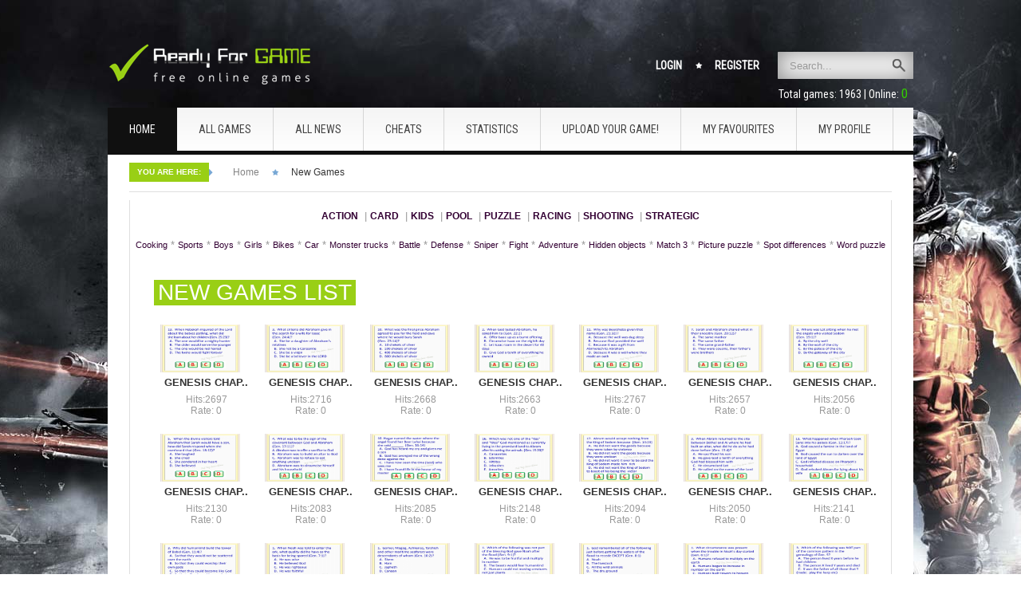

--- FILE ---
content_type: text/html; charset=UTF-8
request_url: http://www.readyforgame.com/new-games/
body_size: 10072
content:
﻿


<!DOCTYPE html PUBLIC "-//W3C//DTD XHTML 1.0 Transitional//EN" "http://www.w3.org/TR/xhtml1/DTD/xhtml1-transitional.dtd">

<html xmlns="http://www.w3.org/1999/xhtml">



		<head>

        	<title>New games on Readyforgame.com вЂ“ Free Online games!</title> 

        	<base href="http://www.readyforgame.com/"/>

        	<meta http-equiv="Content-Type" content="text/html; charset=utf-8" />

            <meta http-equiv="X-UA-Compatible" content="IE=edge,chrome=1">

            <META HTTP-EQUIV="CACHE-CONTROL" CONTENT="NO-CACHE">

            <meta name="google-site-verification" content="iUz8LKNxiDJk1hbfN1INeSA6NZULWlY3GftJN8b2rQY" />

        	<meta name="Title" content="New games on Readyforgame.com вЂ“ Free Online games!" />

			<meta name="Description" content="The newest games uploaded, newest games suggested by users to readyforgame.com" />

			<meta name="Keywords" content="Play free online games, flash, online, swf, free online games, meine front, poker online, racing game, shooting game, defense game, free online web games, games to play free, free download, free games to download, free download games, ready for game" />
			
        	<link href='http://fonts.googleapis.com/css?family=Roboto+Condensed' rel='stylesheet' type='text/css'>

            <link type="text/css" rel="stylesheet" media="all" href="http://www.readyforgame.com/style/shoutbox.css">

			<link type="text/css" rel="stylesheet" media="all" href="http://www.readyforgame.com/style/style.css">

            <link type="text/css" rel="stylesheet" media="all" href="http://www.readyforgame.com/style/starbox.css">

            <!--[if lte IE 7]> <link type="text/css" rel="stylesheet" href="http://www.readyforgame.com/style/ie7.css"> <![endif]--> 		

        	<link rel="shortcut icon" href="http://www.readyforgame.com/favicon.ico" /> 
			<script src="https://www.google.com/recaptcha/api.js?render=6Lfju8MUAAAAAHKUy5lF-DR1P8Rcl29sDJlcNWj7"></script> 	
		

            
  			<script src="http://code.jquery.com/jquery-1.9.1.min.js" type="text/javascript"></script>
			
			<script src="http://code.jquery.com/jquery-1.7.2.min.js" type="text/javascript"></script>	
			
			<script src="https://code.jquery.com/jquery-3.6.3.min.js" type="text/javascript"></script>

        	<script src="http://www.readyforgame.com/style/js/mootools-core.js" type="text/javascript"></script>

  			<script src="http://www.readyforgame.com/style/js/mootools-more.js" type="text/javascript"></script>

  			<script src="http://www.readyforgame.com/style/js/gk.scripts.js" type="text/javascript"></script>
			
            
	
		</head>

	<body>

   

	
 
        <div id="main">
        	<div class="clearfix" id="pageTop">
            	<div id="logo">
                	<a href="http://www.readyforgame.com/"></a>
                </div>
                
                <div id="search">
                	<form action="search/" method="post">
                    	<div class="search">
                        	<input name="searchword" class="inputbox " id="search-field" onfocus="if (this.value=='Search...') this.value='';" onblur="if (this.value=='') this.value='Search...';" type="text" size="30" maxlength="20" value="Search..."/>
                            
                        </div>
                    </form>
                    <div class="total-games">
                    	Total games: 1963 |
                        Online: <a style="color:#3C0; font-size:17px; text-decoration:none;" href="online/">0</a>
                    </div>
                </div>
                <div id="auth-links">
                	<div>
                    
                    	<a id="btnLogin" href="javascript:void(0);"><span>Login</span></a>
                        <a id="btnRegister" href="javascript:void(0);"><span>Register</span></a>
                    
                    </div>
                </div>
            </div>
            <div class="clear" id="mainContent">
            	<div id="mainMenu">
                	<div class="gk-menu">
                    	<ul class="gkmenu level0">
                        	<li class="first active">
                            	<a href="http://www.readyforgame.com/"  class=" first active" id="menu101" title="Free online games">
                                <span class="menu-title">Home</span></a>
                            </li>
                            <li class="haschild">
                            	<a href="http://www.readyforgame.com/all-games/"  class=" haschild" id="menu234" title="All Games">
                                <span class="menu-title">All Games</span></a>
                                <div class="childcontent">
									<div class="childcontent-inner-wrap">
										<div class="childcontent-inner">
											<div class="gkcol  first">
                                            	<ul class="gkmenu level1">

                                                	<li class="first haschild">
                                        <a href="http://www.readyforgame.com/action-games/"  class="first haschild" id="menu1" title="Action games">
                                        <span class="menu-title">Action games</span></a>
                                        
                                                   	<div class="childcontent">
														<div class="childcontent-inner-wrap">
															<div class="childcontent-inner">
																<div class="gkcol first">
                                                                	<ul class="gkmenu level2">
                                         
                                                                    	<li class="first">
                                         <a href="http://www.readyforgame.com/action-games/cooking-games/"  class="first" id="menu11" title="Cooking games">						
                                         <span class="menu-title">Cooking games</span></a>
                                         								</li>
                                         
                                                                    	<li class="first">
                                         <a href="http://www.readyforgame.com/action-games/sports-games/"  class="first" id="menu11" title="Sports games">						
                                         <span class="menu-title">Sports games</span></a>
                                         								</li>
                                         
                                                                    	<li class="first">
                                         <a href="http://www.readyforgame.com/action-games/fight-games/"  class="first" id="menu11" title="Fight games">						
                                         <span class="menu-title">Fight games</span></a>
                                         								</li>
                                         
                                                                    	<li class="first">
                                         <a href="http://www.readyforgame.com/action-games/adventure-games/"  class="first" id="menu11" title="Adventure games">						
                                         <span class="menu-title">Adventure games</span></a>
                                         								</li>
                                         
                                                                   	</ul>
                                                                </div>
															</div>
														</div>
													</div>
                                          
												</li>
                           		
                                                	<li class="first haschild">
                                        <a href="http://www.readyforgame.com/card-games/"  class="" id="menu2" title="Card games">
                                        <span class="menu-title">Card games</span></a>
                                        
												</li>
                           		
                                                	<li class="first haschild">
                                        <a href="http://www.readyforgame.com/kids-games/"  class=" haschild" id="menu3" title="Kids games">
                                        <span class="menu-title">Kids games</span></a>
                                        
                                                   	<div class="childcontent">
														<div class="childcontent-inner-wrap">
															<div class="childcontent-inner">
																<div class="gkcol first">
                                                                	<ul class="gkmenu level2">
                                         
                                                                    	<li class="">
                                         <a href="http://www.readyforgame.com/kids-games/boys-games/"  class="" id="menu32" title="Boys games">						
                                         <span class="menu-title">Boys games</span></a>
                                         								</li>
                                         
                                                                    	<li class="">
                                         <a href="http://www.readyforgame.com/kids-games/girls-games/"  class="" id="menu32" title="Girls games">						
                                         <span class="menu-title">Girls games</span></a>
                                         								</li>
                                         
                                                                   	</ul>
                                                                </div>
															</div>
														</div>
													</div>
                                          
												</li>
                           		
                                                	<li class="first haschild">
                                        <a href="http://www.readyforgame.com/pool-games/"  class="" id="menu4" title="Pool games">
                                        <span class="menu-title">Pool games</span></a>
                                        
												</li>
                           		
                                                	<li class="first haschild">
                                        <a href="http://www.readyforgame.com/puzzle-games/"  class=" haschild" id="menu5" title="Puzzle games">
                                        <span class="menu-title">Puzzle games</span></a>
                                        
                                                   	<div class="childcontent">
														<div class="childcontent-inner-wrap">
															<div class="childcontent-inner">
																<div class="gkcol first">
                                                                	<ul class="gkmenu level2">
                                         
                                                                    	<li class="">
                                         <a href="http://www.readyforgame.com/puzzle-games/hidden-objects/"  class="" id="menu53" title="Hidden objects">						
                                         <span class="menu-title">Hidden objects</span></a>
                                         								</li>
                                         
                                                                    	<li class="">
                                         <a href="http://www.readyforgame.com/puzzle-games/match-3/"  class="" id="menu53" title="Match 3">						
                                         <span class="menu-title">Match 3</span></a>
                                         								</li>
                                         
                                                                    	<li class="">
                                         <a href="http://www.readyforgame.com/puzzle-games/picture-puzzle/"  class="" id="menu53" title="Picture puzzle">						
                                         <span class="menu-title">Picture puzzle</span></a>
                                         								</li>
                                         
                                                                    	<li class="">
                                         <a href="http://www.readyforgame.com/puzzle-games/spot-differences/"  class="" id="menu53" title="Spot differences">						
                                         <span class="menu-title">Spot differences</span></a>
                                         								</li>
                                         
                                                                    	<li class="">
                                         <a href="http://www.readyforgame.com/puzzle-games/word-puzzle/"  class="" id="menu53" title="Word puzzle">						
                                         <span class="menu-title">Word puzzle</span></a>
                                         								</li>
                                         
                                                                   	</ul>
                                                                </div>
															</div>
														</div>
													</div>
                                          
												</li>
                           		
                                                	<li class="first haschild">
                                        <a href="http://www.readyforgame.com/racing-games/"  class=" haschild" id="menu6" title="Racing games">
                                        <span class="menu-title">Racing games</span></a>
                                        
                                                   	<div class="childcontent">
														<div class="childcontent-inner-wrap">
															<div class="childcontent-inner">
																<div class="gkcol first">
                                                                	<ul class="gkmenu level2">
                                         
                                                                    	<li class="">
                                         <a href="http://www.readyforgame.com/racing-games/bikes-games/"  class="" id="menu64" title="Bikes games">						
                                         <span class="menu-title">Bikes games</span></a>
                                         								</li>
                                         
                                                                    	<li class="">
                                         <a href="http://www.readyforgame.com/racing-games/car-games/"  class="" id="menu64" title="Car games">						
                                         <span class="menu-title">Car games</span></a>
                                         								</li>
                                         
                                                                    	<li class="">
                                         <a href="http://www.readyforgame.com/racing-games/monster-trucks-games/"  class="" id="menu64" title="Monster trucks games">						
                                         <span class="menu-title">Monster trucks games</span></a>
                                         								</li>
                                         
                                                                   	</ul>
                                                                </div>
															</div>
														</div>
													</div>
                                          
												</li>
                           		
                                                	<li class="first haschild">
                                        <a href="http://www.readyforgame.com/shooting-games/"  class=" haschild" id="menu7" title="Shooting games">
                                        <span class="menu-title">Shooting games</span></a>
                                        
                                                   	<div class="childcontent">
														<div class="childcontent-inner-wrap">
															<div class="childcontent-inner">
																<div class="gkcol first">
                                                                	<ul class="gkmenu level2">
                                         
                                                                    	<li class="">
                                         <a href="http://www.readyforgame.com/shooting-games/battle-games/"  class="" id="menu75" title="Battle games">						
                                         <span class="menu-title">Battle games</span></a>
                                         								</li>
                                         
                                                                    	<li class="">
                                         <a href="http://www.readyforgame.com/shooting-games/defense-games/"  class="" id="menu75" title="Defense games">						
                                         <span class="menu-title">Defense games</span></a>
                                         								</li>
                                         
                                                                    	<li class="">
                                         <a href="http://www.readyforgame.com/shooting-games/sniper-games/"  class="" id="menu75" title="Sniper games">						
                                         <span class="menu-title">Sniper games</span></a>
                                         								</li>
                                         
                                                                   	</ul>
                                                                </div>
															</div>
														</div>
													</div>
                                          
												</li>
                           		
                                                	<li class="first haschild">
                                        <a href="http://www.readyforgame.com/strategic-games/"  class="last" id="menu8" title="Strategic games">
                                        <span class="menu-title">Strategic games</span></a>
                                        
												</li>
                           		
                                       		</ul>
                                        </div>
									</div>
								</div>
							</div>
                         </li>
                         <li>
                         	<a href="http://www.readyforgame.com/news/"  id="menu339" title="All news">
                         	<span class="menu-title">All news</span></a>
                         </li>
						 <li>
                         	<a href="http://www.readyforgame.com/cheats/"  id="menu356" title="All cheats">
                         	<span class="menu-title">Cheats</span></a>
                         </li>
                         <li>
                         	<a href="http://www.readyforgame.com/statistics/"  id="menu456" title="Statistics">
                            <span class="menu-title">Statistics</span></a>
                         </li>
                         <li>
                         	<a href="http://www.readyforgame.com/upload-your-game/"  id="menu339" title="Upload your game">
                         	<span class="menu-title">Upload your game!</span></a>
                         </li>
                         
                         <li>
                         	<a href="http://www.readyforgame.com/my-favourites/"  id="menu460" title="My favorites ">
                            <span class="menu-title">My favourites </span></a>
                         </li>
                         <li class="last">
                         	<a href="http://www.readyforgame.com/my-profile/"  class=" last" id="menu605" title="My profile">
                            <span class="menu-title">My profile</span></a>
                         </li>
                       </ul>
                    </div>
                </div>
			</div>
            <div id="gkMain">
					<div id="gkBreadcrumb">
						<div>
							<div class="breadcrumbs">
								<ul>
                                	<li>
                                    	<span>You are here:</span>
                                    </li>
                                    <li>
                                    	<a href="http://www.readyforgame.com/" class="pathway">Home</a>
                                    </li> 
                                    <li class="pathway separator"> / </li>
                                    <li>
                                    	New Games
                                    </li> 
                                </ul>
                           </div>
						</div>
					</div>
					<div id="gkMainBlock" class="gkMain">
				    <div id="gkContent" class="gkMain gkCol gkContentRL" style=width:100%>
						<div>
							<div id="gkContentTop" class="gkMain">
								<div class="box">
                                	<div>
                                    	<div class="content">
											<div class="custom" >
												<p style="text-align: center;">


								
                                <a href="http://www.readyforgame.com/action-games/" title="Action games">
                                	<span class="categories-list"><strong>ACTION</strong></span>
                                </a>
                                
                                &nbsp;|
                                
                                <a href="http://www.readyforgame.com/card-games/" title="Card games">
                                	<span class="categories-list"><strong>CARD</strong></span>
                                </a>
                                
                                &nbsp;|
                                
                                <a href="http://www.readyforgame.com/kids-games/" title="Kids games">
                                	<span class="categories-list"><strong>KIDS</strong></span>
                                </a>
                                
                                &nbsp;|
                                
                                <a href="http://www.readyforgame.com/pool-games/" title="Pool games">
                                	<span class="categories-list"><strong>POOL</strong></span>
                                </a>
                                
                                &nbsp;|
                                
                                <a href="http://www.readyforgame.com/puzzle-games/" title="Puzzle games">
                                	<span class="categories-list"><strong>PUZZLE</strong></span>
                                </a>
                                
                                &nbsp;|
                                
                                <a href="http://www.readyforgame.com/racing-games/" title="Racing games">
                                	<span class="categories-list"><strong>RACING</strong></span>
                                </a>
                                
                                &nbsp;|
                                
                                <a href="http://www.readyforgame.com/shooting-games/" title="Shooting games">
                                	<span class="categories-list"><strong>SHOOTING</strong></span>
                                </a>
                                
                                &nbsp;|
                                
                                <a href="http://www.readyforgame.com/strategic-games/" title="Strategic games">
                                	<span class="categories-list"><strong>STRATEGIC</strong></span>
                                </a>
                                
												</p>
												<p style="text-align: center;">
                                
                                <a href="http://www.readyforgame.com/action-games/cooking-games/" title="Cooking games">
                                                    <span class="categories-list-small">Cooking</span>
                                </a> 
                                
                                *
                                
                                <a href="http://www.readyforgame.com/action-games/sports-games/" title="Sports games">
                                                    <span class="categories-list-small">Sports</span>
                                </a> 
                                
                                *
                                
                                <a href="http://www.readyforgame.com/kids-games/boys-games/" title="Boys games">
                                                    <span class="categories-list-small">Boys</span>
                                </a> 
                                
                                *
                                
                                <a href="http://www.readyforgame.com/kids-games/girls-games/" title="Girls games">
                                                    <span class="categories-list-small">Girls</span>
                                </a> 
                                
                                *
                                
                                <a href="http://www.readyforgame.com/racing-games/bikes-games/" title="Bikes games">
                                                    <span class="categories-list-small">Bikes</span>
                                </a> 
                                
                                *
                                
                                <a href="http://www.readyforgame.com/racing-games/car-games/" title="Car games">
                                                    <span class="categories-list-small">Car</span>
                                </a> 
                                
                                *
                                
                                <a href="http://www.readyforgame.com/racing-games/monster-trucks-games/" title="Monster trucks games">
                                                    <span class="categories-list-small">Monster trucks</span>
                                </a> 
                                
                                *
                                
                                <a href="http://www.readyforgame.com/shooting-games/battle-games/" title="Battle games">
                                                    <span class="categories-list-small">Battle</span>
                                </a> 
                                
                                *
                                
                                <a href="http://www.readyforgame.com/shooting-games/defense-games/" title="Defense games">
                                                    <span class="categories-list-small">Defense</span>
                                </a> 
                                
                                *
                                
                                <a href="http://www.readyforgame.com/shooting-games/sniper-games/" title="Sniper games">
                                                    <span class="categories-list-small">Sniper</span>
                                </a> 
                                
                                *
                                
                                <a href="http://www.readyforgame.com/action-games/fight-games/" title="Fight games">
                                                    <span class="categories-list-small">Fight</span>
                                </a> 
                                
                                *
                                
                                <a href="http://www.readyforgame.com/action-games/adventure-games/" title="Adventure games">
                                                    <span class="categories-list-small">Adventure</span>
                                </a> 
                                
                                *
                                
                                <a href="http://www.readyforgame.com/puzzle-games/hidden-objects/" title="Hidden objects">
                                                    <span class="categories-list-small">Hidden objects</span>
                                </a> 
                                
                                *
                                
                                <a href="http://www.readyforgame.com/puzzle-games/match-3/" title="Match 3">
                                                    <span class="categories-list-small">Match 3</span>
                                </a> 
                                
                                *
                                
                                <a href="http://www.readyforgame.com/puzzle-games/picture-puzzle/" title="Picture puzzle">
                                                    <span class="categories-list-small">Picture puzzle</span>
                                </a> 
                                
                                *
                                
                                <a href="http://www.readyforgame.com/puzzle-games/spot-differences/" title="Spot differences">
                                                    <span class="categories-list-small">Spot differences</span>
                                </a> 
                                
                                *
                                
                                <a href="http://www.readyforgame.com/puzzle-games/word-puzzle/" title="Word puzzle">
                                                    <span class="categories-list-small">Word puzzle</span>
                                </a> 
                                
												</p>
											</div>
										</div>
									</div>
								</div>
								<div class="box nsp color1 border-bottom">
                            		<div>
                                    	<h3 class="header"><span>New</span>  Games List</h3>
                                        <div class="content">
                                        	<div class="nspMain nspFs100" id="nsp-nsp_279" style="width:100%;">
												<div class="nspArts right" style="width:100%;">	
                                    
                                					<div class="nspArt" style="width:14.28571428571429%!important;">
                                                    	<div style="padding:8px 8px 8px ">
                                                        	<div class="center tcenter fnone">
                                                    <a href="http://www.readyforgame.com/puzzle-games/genesis-chapter-25-bible-quiz-game/" class="nspImageWrapper tcenter fnone" style="margin:0 16px 20px 0;">
                                                     
                                                    <img class="nspImage" src="http://www.readyforgame.com/upl/games/2118-genesis-chapter-25-bible-quiz-game-thumb.png" title="GENESIS CHAPTER 25 BIBLE QUIZ GAME" alt="GENESIS CHAPTER 25 BIBLE QUIZ GAME" style="width:100px;height:60px;"  />
                                                    
                                                    </a>
                                                    </div>
                                                    <h4 class="nspHeader tcenter fnone"><a href="http://www.readyforgame.com/puzzle-games/genesis-chapter-25-bible-quiz-game/" title="GENESIS CHAPTER 25 BIBLE QUIZ GAME">GENESIS CHAP..</a></h4><p class="nspInfo  tcenter fnone" style="line-height:14px;">
  Hits:2697<br/>Rate: 0</p></div></div>
                                
                                					<div class="nspArt" style="width:14.28571428571429%!important;">
                                                    	<div style="padding:8px 8px 8px ">
                                                        	<div class="center tcenter fnone">
                                                    <a href="http://www.readyforgame.com/puzzle-games/genesis-chapter-24-bible-quiz-game/" class="nspImageWrapper tcenter fnone" style="margin:0 16px 20px 0;">
                                                     
                                                    <img class="nspImage" src="http://www.readyforgame.com/upl/games/2117-genesis-chapter-24-bible-quiz-game-thumb.png" title="GENESIS CHAPTER 24 BIBLE QUIZ GAME" alt="GENESIS CHAPTER 24 BIBLE QUIZ GAME" style="width:100px;height:60px;"  />
                                                    
                                                    </a>
                                                    </div>
                                                    <h4 class="nspHeader tcenter fnone"><a href="http://www.readyforgame.com/puzzle-games/genesis-chapter-24-bible-quiz-game/" title="GENESIS CHAPTER 24 BIBLE QUIZ GAME">GENESIS CHAP..</a></h4><p class="nspInfo  tcenter fnone" style="line-height:14px;">
  Hits:2716<br/>Rate: 0</p></div></div>
                                
                                					<div class="nspArt" style="width:14.28571428571429%!important;">
                                                    	<div style="padding:8px 8px 8px ">
                                                        	<div class="center tcenter fnone">
                                                    <a href="http://www.readyforgame.com/puzzle-games/genesis-chapter-23-bible-quiz-game/" class="nspImageWrapper tcenter fnone" style="margin:0 16px 20px 0;">
                                                     
                                                    <img class="nspImage" src="http://www.readyforgame.com/upl/games/2116-genesis-chapter-23-bible-quiz-game-thumb.png" title="GENESIS CHAPTER 23 BIBLE QUIZ GAME" alt="GENESIS CHAPTER 23 BIBLE QUIZ GAME" style="width:100px;height:60px;"  />
                                                    
                                                    </a>
                                                    </div>
                                                    <h4 class="nspHeader tcenter fnone"><a href="http://www.readyforgame.com/puzzle-games/genesis-chapter-23-bible-quiz-game/" title="GENESIS CHAPTER 23 BIBLE QUIZ GAME">GENESIS CHAP..</a></h4><p class="nspInfo  tcenter fnone" style="line-height:14px;">
  Hits:2668<br/>Rate: 0</p></div></div>
                                
                                					<div class="nspArt" style="width:14.28571428571429%!important;">
                                                    	<div style="padding:8px 8px 8px ">
                                                        	<div class="center tcenter fnone">
                                                    <a href="http://www.readyforgame.com/puzzle-games/genesis-chapter-22-bible-quiz-game/" class="nspImageWrapper tcenter fnone" style="margin:0 16px 20px 0;">
                                                     
                                                    <img class="nspImage" src="http://www.readyforgame.com/upl/games/2115-genesis-chapter-22-bible-quiz-game-thumb.png" title="GENESIS CHAPTER 22 BIBLE QUIZ GAME" alt="GENESIS CHAPTER 22 BIBLE QUIZ GAME" style="width:100px;height:60px;"  />
                                                    
                                                    </a>
                                                    </div>
                                                    <h4 class="nspHeader tcenter fnone"><a href="http://www.readyforgame.com/puzzle-games/genesis-chapter-22-bible-quiz-game/" title="GENESIS CHAPTER 22 BIBLE QUIZ GAME">GENESIS CHAP..</a></h4><p class="nspInfo  tcenter fnone" style="line-height:14px;">
  Hits:2663<br/>Rate: 0</p></div></div>
                                
                                					<div class="nspArt" style="width:14.28571428571429%!important;">
                                                    	<div style="padding:8px 8px 8px ">
                                                        	<div class="center tcenter fnone">
                                                    <a href="http://www.readyforgame.com/puzzle-games/genesis-chapter-21-bible-quiz-game/" class="nspImageWrapper tcenter fnone" style="margin:0 16px 20px 0;">
                                                     
                                                    <img class="nspImage" src="http://www.readyforgame.com/upl/games/2114-genesis-chapter-21-bible-quiz-game-thumb.png" title="GENESIS CHAPTER 21 BIBLE QUIZ GAME" alt="GENESIS CHAPTER 21 BIBLE QUIZ GAME" style="width:100px;height:60px;"  />
                                                    
                                                    </a>
                                                    </div>
                                                    <h4 class="nspHeader tcenter fnone"><a href="http://www.readyforgame.com/puzzle-games/genesis-chapter-21-bible-quiz-game/" title="GENESIS CHAPTER 21 BIBLE QUIZ GAME">GENESIS CHAP..</a></h4><p class="nspInfo  tcenter fnone" style="line-height:14px;">
  Hits:2767<br/>Rate: 0</p></div></div>
                                
                                					<div class="nspArt" style="width:14.28571428571429%!important;">
                                                    	<div style="padding:8px 8px 8px ">
                                                        	<div class="center tcenter fnone">
                                                    <a href="http://www.readyforgame.com/puzzle-games/genesis-chapter-20-quiz-game/" class="nspImageWrapper tcenter fnone" style="margin:0 16px 20px 0;">
                                                     
                                                    <img class="nspImage" src="http://www.readyforgame.com/upl/games/2113-genesis-chapter-20-quiz-game-thumb.png" title="GENESIS CHAPTER 20 QUIZ GAME" alt="GENESIS CHAPTER 20 QUIZ GAME" style="width:100px;height:60px;"  />
                                                    
                                                    </a>
                                                    </div>
                                                    <h4 class="nspHeader tcenter fnone"><a href="http://www.readyforgame.com/puzzle-games/genesis-chapter-20-quiz-game/" title="GENESIS CHAPTER 20 QUIZ GAME">GENESIS CHAP..</a></h4><p class="nspInfo  tcenter fnone" style="line-height:14px;">
  Hits:2657<br/>Rate: 0</p></div></div>
                                
                                					<div class="nspArt" style="width:14.28571428571429%!important;">
                                                    	<div style="padding:8px 8px 8px ">
                                                        	<div class="center tcenter fnone">
                                                    <a href="http://www.readyforgame.com/puzzle-games/genesis-chapter-19-quiz-game/" class="nspImageWrapper tcenter fnone" style="margin:0 16px 20px 0;">
                                                     
                                                    <img class="nspImage" src="http://www.readyforgame.com/upl/games/2112-genesis-chapter-19-quiz-game-thumb.png" title="GENESIS CHAPTER 19 QUIZ GAME" alt="GENESIS CHAPTER 19 QUIZ GAME" style="width:100px;height:60px;"  />
                                                    
                                                    </a>
                                                    </div>
                                                    <h4 class="nspHeader tcenter fnone"><a href="http://www.readyforgame.com/puzzle-games/genesis-chapter-19-quiz-game/" title="GENESIS CHAPTER 19 QUIZ GAME">GENESIS CHAP..</a></h4><p class="nspInfo  tcenter fnone" style="line-height:14px;">
  Hits:2056<br/>Rate: 0</p></div></div>
                                
                                					<div class="nspArt" style="width:14.28571428571429%!important;">
                                                    	<div style="padding:8px 8px 8px ">
                                                        	<div class="center tcenter fnone">
                                                    <a href="http://www.readyforgame.com/puzzle-games/genesis-chapter-18-quiz-game/" class="nspImageWrapper tcenter fnone" style="margin:0 16px 20px 0;">
                                                     
                                                    <img class="nspImage" src="http://www.readyforgame.com/upl/games/2111-genesis-chapter-18-quiz-game-thumb.png" title="GENESIS CHAPTER 18 QUIZ GAME" alt="GENESIS CHAPTER 18 QUIZ GAME" style="width:100px;height:60px;"  />
                                                    
                                                    </a>
                                                    </div>
                                                    <h4 class="nspHeader tcenter fnone"><a href="http://www.readyforgame.com/puzzle-games/genesis-chapter-18-quiz-game/" title="GENESIS CHAPTER 18 QUIZ GAME">GENESIS CHAP..</a></h4><p class="nspInfo  tcenter fnone" style="line-height:14px;">
  Hits:2130<br/>Rate: 0</p></div></div>
                                
                                					<div class="nspArt" style="width:14.28571428571429%!important;">
                                                    	<div style="padding:8px 8px 8px ">
                                                        	<div class="center tcenter fnone">
                                                    <a href="http://www.readyforgame.com/puzzle-games/genesis-chapter-17-quiz-game/" class="nspImageWrapper tcenter fnone" style="margin:0 16px 20px 0;">
                                                     
                                                    <img class="nspImage" src="http://www.readyforgame.com/upl/games/2110-genesis-chapter-17-quiz-game-thumb.png" title="GENESIS CHAPTER 17 QUIZ GAME" alt="GENESIS CHAPTER 17 QUIZ GAME" style="width:100px;height:60px;"  />
                                                    
                                                    </a>
                                                    </div>
                                                    <h4 class="nspHeader tcenter fnone"><a href="http://www.readyforgame.com/puzzle-games/genesis-chapter-17-quiz-game/" title="GENESIS CHAPTER 17 QUIZ GAME">GENESIS CHAP..</a></h4><p class="nspInfo  tcenter fnone" style="line-height:14px;">
  Hits:2083<br/>Rate: 0</p></div></div>
                                
                                					<div class="nspArt" style="width:14.28571428571429%!important;">
                                                    	<div style="padding:8px 8px 8px ">
                                                        	<div class="center tcenter fnone">
                                                    <a href="http://www.readyforgame.com/puzzle-games/genesis-chapter-16-quiz-game/" class="nspImageWrapper tcenter fnone" style="margin:0 16px 20px 0;">
                                                     
                                                    <img class="nspImage" src="http://www.readyforgame.com/upl/games/2109-genesis-chapter-16-quiz-game-thumb.png" title="GENESIS CHAPTER 16 QUIZ GAME" alt="GENESIS CHAPTER 16 QUIZ GAME" style="width:100px;height:60px;"  />
                                                    
                                                    </a>
                                                    </div>
                                                    <h4 class="nspHeader tcenter fnone"><a href="http://www.readyforgame.com/puzzle-games/genesis-chapter-16-quiz-game/" title="GENESIS CHAPTER 16 QUIZ GAME">GENESIS CHAP..</a></h4><p class="nspInfo  tcenter fnone" style="line-height:14px;">
  Hits:2085<br/>Rate: 0</p></div></div>
                                
                                					<div class="nspArt" style="width:14.28571428571429%!important;">
                                                    	<div style="padding:8px 8px 8px ">
                                                        	<div class="center tcenter fnone">
                                                    <a href="http://www.readyforgame.com/puzzle-games/genesis-chapter-15-quiz-game/" class="nspImageWrapper tcenter fnone" style="margin:0 16px 20px 0;">
                                                     
                                                    <img class="nspImage" src="http://www.readyforgame.com/upl/games/2108-genesis-chapter-15-quiz-game-thumb.png" title="GENESIS CHAPTER 15 QUIZ GAME" alt="GENESIS CHAPTER 15 QUIZ GAME" style="width:100px;height:60px;"  />
                                                    
                                                    </a>
                                                    </div>
                                                    <h4 class="nspHeader tcenter fnone"><a href="http://www.readyforgame.com/puzzle-games/genesis-chapter-15-quiz-game/" title="GENESIS CHAPTER 15 QUIZ GAME">GENESIS CHAP..</a></h4><p class="nspInfo  tcenter fnone" style="line-height:14px;">
  Hits:2148<br/>Rate: 0</p></div></div>
                                
                                					<div class="nspArt" style="width:14.28571428571429%!important;">
                                                    	<div style="padding:8px 8px 8px ">
                                                        	<div class="center tcenter fnone">
                                                    <a href="http://www.readyforgame.com/puzzle-games/genesis-chapter-14-quiz-game/" class="nspImageWrapper tcenter fnone" style="margin:0 16px 20px 0;">
                                                     
                                                    <img class="nspImage" src="http://www.readyforgame.com/upl/games/2107-genesis-chapter-14-quiz-game-thumb.png" title="GENESIS CHAPTER 14 QUIZ GAME" alt="GENESIS CHAPTER 14 QUIZ GAME" style="width:100px;height:60px;"  />
                                                    
                                                    </a>
                                                    </div>
                                                    <h4 class="nspHeader tcenter fnone"><a href="http://www.readyforgame.com/puzzle-games/genesis-chapter-14-quiz-game/" title="GENESIS CHAPTER 14 QUIZ GAME">GENESIS CHAP..</a></h4><p class="nspInfo  tcenter fnone" style="line-height:14px;">
  Hits:2094<br/>Rate: 0</p></div></div>
                                
                                					<div class="nspArt" style="width:14.28571428571429%!important;">
                                                    	<div style="padding:8px 8px 8px ">
                                                        	<div class="center tcenter fnone">
                                                    <a href="http://www.readyforgame.com/puzzle-games/genesis-chapter-13-quiz-game/" class="nspImageWrapper tcenter fnone" style="margin:0 16px 20px 0;">
                                                     
                                                    <img class="nspImage" src="http://www.readyforgame.com/upl/games/2106-genesis-chapter-13-quiz-game-thumb.png" title="GENESIS CHAPTER 13 QUIZ GAME" alt="GENESIS CHAPTER 13 QUIZ GAME" style="width:100px;height:60px;"  />
                                                    
                                                    </a>
                                                    </div>
                                                    <h4 class="nspHeader tcenter fnone"><a href="http://www.readyforgame.com/puzzle-games/genesis-chapter-13-quiz-game/" title="GENESIS CHAPTER 13 QUIZ GAME">GENESIS CHAP..</a></h4><p class="nspInfo  tcenter fnone" style="line-height:14px;">
  Hits:2050<br/>Rate: 0</p></div></div>
                                
                                					<div class="nspArt" style="width:14.28571428571429%!important;">
                                                    	<div style="padding:8px 8px 8px ">
                                                        	<div class="center tcenter fnone">
                                                    <a href="http://www.readyforgame.com/puzzle-games/genesis-chapter-12-quiz-game/" class="nspImageWrapper tcenter fnone" style="margin:0 16px 20px 0;">
                                                     
                                                    <img class="nspImage" src="http://www.readyforgame.com/upl/games/2105-genesis-chapter-12-quiz-game-thumb.png" title="GENESIS CHAPTER 12 QUIZ GAME" alt="GENESIS CHAPTER 12 QUIZ GAME" style="width:100px;height:60px;"  />
                                                    
                                                    </a>
                                                    </div>
                                                    <h4 class="nspHeader tcenter fnone"><a href="http://www.readyforgame.com/puzzle-games/genesis-chapter-12-quiz-game/" title="GENESIS CHAPTER 12 QUIZ GAME">GENESIS CHAP..</a></h4><p class="nspInfo  tcenter fnone" style="line-height:14px;">
  Hits:2141<br/>Rate: 0</p></div></div>
                                
                                					<div class="nspArt" style="width:14.28571428571429%!important;">
                                                    	<div style="padding:8px 8px 8px ">
                                                        	<div class="center tcenter fnone">
                                                    <a href="http://www.readyforgame.com/puzzle-games/genesis-chapter-11-quiz-game/" class="nspImageWrapper tcenter fnone" style="margin:0 16px 20px 0;">
                                                     
                                                    <img class="nspImage" src="http://www.readyforgame.com/upl/games/2104-genesis-chapter-11-quiz-game-thumb.png" title="GENESIS CHAPTER 11 QUIZ GAME" alt="GENESIS CHAPTER 11 QUIZ GAME" style="width:100px;height:60px;"  />
                                                    
                                                    </a>
                                                    </div>
                                                    <h4 class="nspHeader tcenter fnone"><a href="http://www.readyforgame.com/puzzle-games/genesis-chapter-11-quiz-game/" title="GENESIS CHAPTER 11 QUIZ GAME">GENESIS CHAP..</a></h4><p class="nspInfo  tcenter fnone" style="line-height:14px;">
  Hits:2098<br/>Rate: 0</p></div></div>
                                
                                					<div class="nspArt" style="width:14.28571428571429%!important;">
                                                    	<div style="padding:8px 8px 8px ">
                                                        	<div class="center tcenter fnone">
                                                    <a href="http://www.readyforgame.com/puzzle-games/genesis-chapter-7-quiz-game/" class="nspImageWrapper tcenter fnone" style="margin:0 16px 20px 0;">
                                                     
                                                    <img class="nspImage" src="http://www.readyforgame.com/upl/games/2103-genesis-chapter-7-quiz-game-thumb.png" title="GENESIS CHAPTER 7 QUIZ GAME" alt="GENESIS CHAPTER 7 QUIZ GAME" style="width:100px;height:60px;"  />
                                                    
                                                    </a>
                                                    </div>
                                                    <h4 class="nspHeader tcenter fnone"><a href="http://www.readyforgame.com/puzzle-games/genesis-chapter-7-quiz-game/" title="GENESIS CHAPTER 7 QUIZ GAME">GENESIS CHAP..</a></h4><p class="nspInfo  tcenter fnone" style="line-height:14px;">
  Hits:2106<br/>Rate: 0</p></div></div>
                                
                                					<div class="nspArt" style="width:14.28571428571429%!important;">
                                                    	<div style="padding:8px 8px 8px ">
                                                        	<div class="center tcenter fnone">
                                                    <a href="http://www.readyforgame.com/puzzle-games/genesis-chapter-10-quiz-game/" class="nspImageWrapper tcenter fnone" style="margin:0 16px 20px 0;">
                                                     
                                                    <img class="nspImage" src="http://www.readyforgame.com/upl/games/2102-genesis-chapter-10-quiz-game-thumb.png" title="GENESIS CHAPTER 10 QUIZ GAME" alt="GENESIS CHAPTER 10 QUIZ GAME" style="width:100px;height:60px;"  />
                                                    
                                                    </a>
                                                    </div>
                                                    <h4 class="nspHeader tcenter fnone"><a href="http://www.readyforgame.com/puzzle-games/genesis-chapter-10-quiz-game/" title="GENESIS CHAPTER 10 QUIZ GAME">GENESIS CHAP..</a></h4><p class="nspInfo  tcenter fnone" style="line-height:14px;">
  Hits:2115<br/>Rate: 0</p></div></div>
                                
                                					<div class="nspArt" style="width:14.28571428571429%!important;">
                                                    	<div style="padding:8px 8px 8px ">
                                                        	<div class="center tcenter fnone">
                                                    <a href="http://www.readyforgame.com/puzzle-games/genesis-chapter-9-quiz-game/" class="nspImageWrapper tcenter fnone" style="margin:0 16px 20px 0;">
                                                     
                                                    <img class="nspImage" src="http://www.readyforgame.com/upl/games/2101-genesis-chapter-9-quiz-game-thumb.png" title="GENESIS CHAPTER 9 QUIZ GAME" alt="GENESIS CHAPTER 9 QUIZ GAME" style="width:100px;height:60px;"  />
                                                    
                                                    </a>
                                                    </div>
                                                    <h4 class="nspHeader tcenter fnone"><a href="http://www.readyforgame.com/puzzle-games/genesis-chapter-9-quiz-game/" title="GENESIS CHAPTER 9 QUIZ GAME">GENESIS CHAP..</a></h4><p class="nspInfo  tcenter fnone" style="line-height:14px;">
  Hits:2094<br/>Rate: 0</p></div></div>
                                
                                					<div class="nspArt" style="width:14.28571428571429%!important;">
                                                    	<div style="padding:8px 8px 8px ">
                                                        	<div class="center tcenter fnone">
                                                    <a href="http://www.readyforgame.com/puzzle-games/bible-quiz-game----genesis--8/" class="nspImageWrapper tcenter fnone" style="margin:0 16px 20px 0;">
                                                     
                                                    <img class="nspImage" src="http://www.readyforgame.com/upl/games/2100-bible-quiz-game----genesis--8-thumb.png" title="BIBLE QUIZ GAME  - GENESIS  8" alt="BIBLE QUIZ GAME  - GENESIS  8" style="width:100px;height:60px;"  />
                                                    
                                                    </a>
                                                    </div>
                                                    <h4 class="nspHeader tcenter fnone"><a href="http://www.readyforgame.com/puzzle-games/bible-quiz-game----genesis--8/" title="BIBLE QUIZ GAME  - GENESIS  8">BIBLE QUIZ G..</a></h4><p class="nspInfo  tcenter fnone" style="line-height:14px;">
  Hits:2075<br/>Rate: 0</p></div></div>
                                
                                					<div class="nspArt" style="width:14.28571428571429%!important;">
                                                    	<div style="padding:8px 8px 8px ">
                                                        	<div class="center tcenter fnone">
                                                    <a href="http://www.readyforgame.com/puzzle-games/genesis-chapter-6-quiz/" class="nspImageWrapper tcenter fnone" style="margin:0 16px 20px 0;">
                                                     
                                                    <img class="nspImage" src="http://www.readyforgame.com/upl/games/2099-genesis-chapter-6-quiz-thumb.png" title="GENESIS CHAPTER 6 QUIZ" alt="GENESIS CHAPTER 6 QUIZ" style="width:100px;height:60px;"  />
                                                    
                                                    </a>
                                                    </div>
                                                    <h4 class="nspHeader tcenter fnone"><a href="http://www.readyforgame.com/puzzle-games/genesis-chapter-6-quiz/" title="GENESIS CHAPTER 6 QUIZ">GENESIS CHAP..</a></h4><p class="nspInfo  tcenter fnone" style="line-height:14px;">
  Hits:2122<br/>Rate: 0</p></div></div>
                                
                                					<div class="nspArt" style="width:14.28571428571429%!important;">
                                                    	<div style="padding:8px 8px 8px ">
                                                        	<div class="center tcenter fnone">
                                                    <a href="http://www.readyforgame.com/puzzle-games/genesis-chapter-5-quiz/" class="nspImageWrapper tcenter fnone" style="margin:0 16px 20px 0;">
                                                     
                                                    <img class="nspImage" src="http://www.readyforgame.com/upl/games/2098-genesis-chapter-5-quiz-thumb.png" title="GENESIS CHAPTER 5 QUIZ" alt="GENESIS CHAPTER 5 QUIZ" style="width:100px;height:60px;"  />
                                                    
                                                    </a>
                                                    </div>
                                                    <h4 class="nspHeader tcenter fnone"><a href="http://www.readyforgame.com/puzzle-games/genesis-chapter-5-quiz/" title="GENESIS CHAPTER 5 QUIZ">GENESIS CHAP..</a></h4><p class="nspInfo  tcenter fnone" style="line-height:14px;">
  Hits:2078<br/>Rate: 0</p></div></div>
                                
                                					<div class="nspArt" style="width:14.28571428571429%!important;">
                                                    	<div style="padding:8px 8px 8px ">
                                                        	<div class="center tcenter fnone">
                                                    <a href="http://www.readyforgame.com/puzzle-games/bible-quiz---genesis--4/" class="nspImageWrapper tcenter fnone" style="margin:0 16px 20px 0;">
                                                     
                                                    <img class="nspImage" src="http://www.readyforgame.com/upl/games/2097-bible-quiz---genesis--4-thumb.png" title="BIBLE QUIZ - GENESIS  4" alt="BIBLE QUIZ - GENESIS  4" style="width:100px;height:60px;"  />
                                                    
                                                    </a>
                                                    </div>
                                                    <h4 class="nspHeader tcenter fnone"><a href="http://www.readyforgame.com/puzzle-games/bible-quiz---genesis--4/" title="BIBLE QUIZ - GENESIS  4">BIBLE QUIZ -..</a></h4><p class="nspInfo  tcenter fnone" style="line-height:14px;">
  Hits:2131<br/>Rate: 0</p></div></div>
                                
                                					<div class="nspArt" style="width:14.28571428571429%!important;">
                                                    	<div style="padding:8px 8px 8px ">
                                                        	<div class="center tcenter fnone">
                                                    <a href="http://www.readyforgame.com/puzzle-games/bible-quiz---genesis-2/" class="nspImageWrapper tcenter fnone" style="margin:0 16px 20px 0;">
                                                     
                                                    <img class="nspImage" src="http://www.readyforgame.com/upl/games/2096-bible-quiz---genesis-2-thumb.png" title="BIBLE QUIZ - GENESIS 2" alt="BIBLE QUIZ - GENESIS 2" style="width:100px;height:60px;"  />
                                                    
                                                    </a>
                                                    </div>
                                                    <h4 class="nspHeader tcenter fnone"><a href="http://www.readyforgame.com/puzzle-games/bible-quiz---genesis-2/" title="BIBLE QUIZ - GENESIS 2">BIBLE QUIZ -..</a></h4><p class="nspInfo  tcenter fnone" style="line-height:14px;">
  Hits:2276<br/>Rate: 0</p></div></div>
                                
                                					<div class="nspArt" style="width:14.28571428571429%!important;">
                                                    	<div style="padding:8px 8px 8px ">
                                                        	<div class="center tcenter fnone">
                                                    <a href="http://www.readyforgame.com/puzzle-games/bible-quiz---genesis-3/" class="nspImageWrapper tcenter fnone" style="margin:0 16px 20px 0;">
                                                     
                                                    <img class="nspImage" src="http://www.readyforgame.com/upl/games/2095-bible-quiz---genesis-3-thumb.png" title="BIBLE QUIZ - GENESIS 3" alt="BIBLE QUIZ - GENESIS 3" style="width:100px;height:60px;"  />
                                                    
                                                    </a>
                                                    </div>
                                                    <h4 class="nspHeader tcenter fnone"><a href="http://www.readyforgame.com/puzzle-games/bible-quiz---genesis-3/" title="BIBLE QUIZ - GENESIS 3">BIBLE QUIZ -..</a></h4><p class="nspInfo  tcenter fnone" style="line-height:14px;">
  Hits:2183<br/>Rate: 0</p></div></div>
                                
                                					<div class="nspArt" style="width:14.28571428571429%!important;">
                                                    	<div style="padding:8px 8px 8px ">
                                                        	<div class="center tcenter fnone">
                                                    <a href="http://www.readyforgame.com/puzzle-games/genesis-1/" class="nspImageWrapper tcenter fnone" style="margin:0 16px 20px 0;">
                                                     
                                                    <img class="nspImage" src="http://www.readyforgame.com/upl/games/2094-genesis-1-thumb.png" title="Genesis 1" alt="Genesis 1" style="width:100px;height:60px;"  />
                                                    
                                                    </a>
                                                    </div>
                                                    <h4 class="nspHeader tcenter fnone"><a href="http://www.readyforgame.com/puzzle-games/genesis-1/" title="Genesis 1">Genesis 1</a></h4><p class="nspInfo  tcenter fnone" style="line-height:14px;">
  Hits:2939<br/>Rate: 0</p></div></div>
                                
                                					<div class="nspArt" style="width:14.28571428571429%!important;">
                                                    	<div style="padding:8px 8px 8px ">
                                                        	<div class="center tcenter fnone">
                                                    <a href="http://www.readyforgame.com/kids-games/swift-academy-game/" class="nspImageWrapper tcenter fnone" style="margin:0 16px 20px 0;">
                                                     
                                                    <img class="nspImage" src="http://www.readyforgame.com/upl/games/2093-swift-academy-game-thumb.jpg" title="Swift Academy Game" alt="Swift Academy Game" style="width:100px;height:60px;"  />
                                                    
                                                    </a>
                                                    </div>
                                                    <h4 class="nspHeader tcenter fnone"><a href="http://www.readyforgame.com/kids-games/swift-academy-game/" title="Swift Academy Game">Swift Academ..</a></h4><p class="nspInfo  tcenter fnone" style="line-height:14px;">
  Hits:2388<br/>Rate: 0</p></div></div>
                                
                                					<div class="nspArt" style="width:14.28571428571429%!important;">
                                                    	<div style="padding:8px 8px 8px ">
                                                        	<div class="center tcenter fnone">
                                                    <a href="http://www.readyforgame.com/kids-games/multimedia-interaktif/" class="nspImageWrapper tcenter fnone" style="margin:0 16px 20px 0;">
                                                     
                                                    <img class="nspImage" src="http://www.readyforgame.com/upl/games/2092-multimedia-interaktif-thumb.jpg" title="Multimedia Interaktif" alt="Multimedia Interaktif" style="width:100px;height:60px;"  />
                                                    
                                                    </a>
                                                    </div>
                                                    <h4 class="nspHeader tcenter fnone"><a href="http://www.readyforgame.com/kids-games/multimedia-interaktif/" title="Multimedia Interaktif">Multimedia I..</a></h4><p class="nspInfo  tcenter fnone" style="line-height:14px;">
  Hits:2558<br/>Rate: 0</p></div></div>
                                
                                					<div class="nspArt" style="width:14.28571428571429%!important;">
                                                    	<div style="padding:8px 8px 8px ">
                                                        	<div class="center tcenter fnone">
                                                    <a href="http://www.readyforgame.com/kids-games/game-edukasi/" class="nspImageWrapper tcenter fnone" style="margin:0 16px 20px 0;">
                                                     
                                                    <img class="nspImage" src="http://www.readyforgame.com/upl/games/2091-game-edukasi-thumb.png" title="Game Edukasi" alt="Game Edukasi" style="width:100px;height:60px;"  />
                                                    
                                                    </a>
                                                    </div>
                                                    <h4 class="nspHeader tcenter fnone"><a href="http://www.readyforgame.com/kids-games/game-edukasi/" title="Game Edukasi">Game Edukasi</a></h4><p class="nspInfo  tcenter fnone" style="line-height:14px;">
  Hits:3228<br/>Rate: 0</p></div></div>
                                
                                					<div class="nspArt" style="width:14.28571428571429%!important;">
                                                    	<div style="padding:8px 8px 8px ">
                                                        	<div class="center tcenter fnone">
                                                    <a href="http://www.readyforgame.com/action-games/adventure-games/kids-room-escape-19/" class="nspImageWrapper tcenter fnone" style="margin:0 16px 20px 0;">
                                                     
                                                    <img class="nspImage" src="http://www.readyforgame.com/upl/games/2090-kids-room-escape-19-thumb.jpg" title="Kids Room Escape 19" alt="Kids Room Escape 19" style="width:100px;height:60px;"  />
                                                    
                                                    </a>
                                                    </div>
                                                    <h4 class="nspHeader tcenter fnone"><a href="http://www.readyforgame.com/action-games/adventure-games/kids-room-escape-19/" title="Kids Room Escape 19">Kids Room Es..</a></h4><p class="nspInfo  tcenter fnone" style="line-height:14px;">
  Hits:3368<br/>Rate: 0.82</p></div></div>
                                
                                					<div class="nspArt" style="width:14.28571428571429%!important;">
                                                    	<div style="padding:8px 8px 8px ">
                                                        	<div class="center tcenter fnone">
                                                    <a href="http://www.readyforgame.com/kids-games/tom-and-jerry-refriger-raiders/" class="nspImageWrapper tcenter fnone" style="margin:0 16px 20px 0;">
                                                     
                                                    <img class="nspImage" src="http://www.readyforgame.com/upl/games/2089-tom-and-jerry-refriger-raiders-thumb.jpg" title="Tom and Jerry: Refriger-Raiders" alt="Tom and Jerry: Refriger-Raiders" style="width:100px;height:60px;"  />
                                                    
                                                    </a>
                                                    </div>
                                                    <h4 class="nspHeader tcenter fnone"><a href="http://www.readyforgame.com/kids-games/tom-and-jerry-refriger-raiders/" title="Tom and Jerry: Refriger-Raiders">Tom and Jerr..</a></h4><p class="nspInfo  tcenter fnone" style="line-height:14px;">
  Hits:4397<br/>Rate: 10.00</p></div></div>
                                
                                					<div class="nspArt" style="width:14.28571428571429%!important;">
                                                    	<div style="padding:8px 8px 8px ">
                                                        	<div class="center tcenter fnone">
                                                    <a href="http://www.readyforgame.com/puzzle-games/picture-puzzle/qvast/" class="nspImageWrapper tcenter fnone" style="margin:0 16px 20px 0;">
                                                     
                                                    <img class="nspImage" src="http://www.readyforgame.com/upl/games/2086-qvast-thumb.jpg" title="qvast" alt="qvast" style="width:100px;height:60px;"  />
                                                    
                                                    </a>
                                                    </div>
                                                    <h4 class="nspHeader tcenter fnone"><a href="http://www.readyforgame.com/puzzle-games/picture-puzzle/qvast/" title="qvast">qvast</a></h4><p class="nspInfo  tcenter fnone" style="line-height:14px;">
  Hits:4371<br/>Rate: 1.03</p></div></div>
                                
                                					<div class="nspArt" style="width:14.28571428571429%!important;">
                                                    	<div style="padding:8px 8px 8px ">
                                                        	<div class="center tcenter fnone">
                                                    <a href="http://www.readyforgame.com/kids-games/girls-games/angela-dress-designs/" class="nspImageWrapper tcenter fnone" style="margin:0 16px 20px 0;">
                                                     
                                                    <img class="nspImage" src="http://www.readyforgame.com/upl/games/2085-angela-dress-designs-thumb.jpg" title="Angela Dress Designs" alt="Angela Dress Designs" style="width:100px;height:60px;"  />
                                                    
                                                    </a>
                                                    </div>
                                                    <h4 class="nspHeader tcenter fnone"><a href="http://www.readyforgame.com/kids-games/girls-games/angela-dress-designs/" title="Angela Dress Designs">Angela Dress..</a></h4><p class="nspInfo  tcenter fnone" style="line-height:14px;">
  Hits:6745<br/>Rate: 0</p></div></div>
                                
                                					<div class="nspArt" style="width:14.28571428571429%!important;">
                                                    	<div style="padding:8px 8px 8px ">
                                                        	<div class="center tcenter fnone">
                                                    <a href="http://www.readyforgame.com/kids-games/girls-games/rapunzel-baby-shower/" class="nspImageWrapper tcenter fnone" style="margin:0 16px 20px 0;">
                                                     
                                                    <img class="nspImage" src="http://www.readyforgame.com/upl/games/2084-rapunzel-baby-shower-thumb.jpg" title="Rapunzel Baby Shower" alt="Rapunzel Baby Shower" style="width:100px;height:60px;"  />
                                                    
                                                    </a>
                                                    </div>
                                                    <h4 class="nspHeader tcenter fnone"><a href="http://www.readyforgame.com/kids-games/girls-games/rapunzel-baby-shower/" title="Rapunzel Baby Shower">Rapunzel Bab..</a></h4><p class="nspInfo  tcenter fnone" style="line-height:14px;">
  Hits:5328<br/>Rate: 0</p></div></div>
                                
                                					<div class="nspArt" style="width:14.28571428571429%!important;">
                                                    	<div style="padding:8px 8px 8px ">
                                                        	<div class="center tcenter fnone">
                                                    <a href="http://www.readyforgame.com/kids-games/girls-games/elsa-and-jack-become-parents/" class="nspImageWrapper tcenter fnone" style="margin:0 16px 20px 0;">
                                                     
                                                    <img class="nspImage" src="http://www.readyforgame.com/upl/games/2083-elsa-and-jack-become-parents-thumb.jpg" title="Elsa and Jack Become Parents" alt="Elsa and Jack Become Parents" style="width:100px;height:60px;"  />
                                                    
                                                    </a>
                                                    </div>
                                                    <h4 class="nspHeader tcenter fnone"><a href="http://www.readyforgame.com/kids-games/girls-games/elsa-and-jack-become-parents/" title="Elsa and Jack Become Parents">Elsa and Jac..</a></h4><p class="nspInfo  tcenter fnone" style="line-height:14px;">
  Hits:5338<br/>Rate: 0</p></div></div>
                                
                                					<div class="nspArt" style="width:14.28571428571429%!important;">
                                                    	<div style="padding:8px 8px 8px ">
                                                        	<div class="center tcenter fnone">
                                                    <a href="http://www.readyforgame.com/kids-games/girls-games/disney-princess-dress-design/" class="nspImageWrapper tcenter fnone" style="margin:0 16px 20px 0;">
                                                     
                                                    <img class="nspImage" src="http://www.readyforgame.com/upl/games/2082-disney-princess-dress-design-thumb.jpg" title="Disney Princess Dress Design" alt="Disney Princess Dress Design" style="width:100px;height:60px;"  />
                                                    
                                                    </a>
                                                    </div>
                                                    <h4 class="nspHeader tcenter fnone"><a href="http://www.readyforgame.com/kids-games/girls-games/disney-princess-dress-design/" title="Disney Princess Dress Design">Disney Princ..</a></h4><p class="nspInfo  tcenter fnone" style="line-height:14px;">
  Hits:5511<br/>Rate: 0</p></div></div>
                                
                                					<div class="nspArt" style="width:14.28571428571429%!important;">
                                                    	<div style="padding:8px 8px 8px ">
                                                        	<div class="center tcenter fnone">
                                                    <a href="http://www.readyforgame.com/kids-games/girls-games/rapunzel-wedding-makeup/" class="nspImageWrapper tcenter fnone" style="margin:0 16px 20px 0;">
                                                     
                                                    <img class="nspImage" src="http://www.readyforgame.com/upl/games/2081-rapunzel-wedding-makeup-thumb.jpg" title="Rapunzel Wedding Makeup" alt="Rapunzel Wedding Makeup" style="width:100px;height:60px;"  />
                                                    
                                                    </a>
                                                    </div>
                                                    <h4 class="nspHeader tcenter fnone"><a href="http://www.readyforgame.com/kids-games/girls-games/rapunzel-wedding-makeup/" title="Rapunzel Wedding Makeup">Rapunzel Wed..</a></h4><p class="nspInfo  tcenter fnone" style="line-height:14px;">
  Hits:4872<br/>Rate: 1.00</p></div></div>
                                
                                					<div class="nspArt" style="width:14.28571428571429%!important;">
                                                    	<div style="padding:8px 8px 8px ">
                                                        	<div class="center tcenter fnone">
                                                    <a href="http://www.readyforgame.com/puzzle-games/-colorful-birds-memory-game/" class="nspImageWrapper tcenter fnone" style="margin:0 16px 20px 0;">
                                                     
                                                    <img class="nspImage" src="http://www.readyforgame.com/upl/games/2079--colorful-birds-memory-game-thumb.jpg" title=" Colorful Birds Memory Game" alt=" Colorful Birds Memory Game" style="width:100px;height:60px;"  />
                                                    
                                                    </a>
                                                    </div>
                                                    <h4 class="nspHeader tcenter fnone"><a href="http://www.readyforgame.com/puzzle-games/-colorful-birds-memory-game/" title=" Colorful Birds Memory Game"> Colorful Bi..</a></h4><p class="nspInfo  tcenter fnone" style="line-height:14px;">
  Hits:3743<br/>Rate: 0</p></div></div>
                                
                                					<div class="nspArt" style="width:14.28571428571429%!important;">
                                                    	<div style="padding:8px 8px 8px ">
                                                        	<div class="center tcenter fnone">
                                                    <a href="http://www.readyforgame.com/kids-games/girls-games/elsa-wedding-braids/" class="nspImageWrapper tcenter fnone" style="margin:0 16px 20px 0;">
                                                     
                                                    <img class="nspImage" src="http://www.readyforgame.com/upl/games/2078-elsa-wedding-braids-thumb.jpg" title="Elsa Wedding Braids" alt="Elsa Wedding Braids" style="width:100px;height:60px;"  />
                                                    
                                                    </a>
                                                    </div>
                                                    <h4 class="nspHeader tcenter fnone"><a href="http://www.readyforgame.com/kids-games/girls-games/elsa-wedding-braids/" title="Elsa Wedding Braids">Elsa Wedding..</a></h4><p class="nspInfo  tcenter fnone" style="line-height:14px;">
  Hits:3515<br/>Rate: 0</p></div></div>
                                
                                					<div class="nspArt" style="width:14.28571428571429%!important;">
                                                    	<div style="padding:8px 8px 8px ">
                                                        	<div class="center tcenter fnone">
                                                    <a href="http://www.readyforgame.com/kids-games/girls-games/disney-princess-beauty-pageant/" class="nspImageWrapper tcenter fnone" style="margin:0 16px 20px 0;">
                                                     
                                                    <img class="nspImage" src="http://www.readyforgame.com/upl/games/2077-disney-princess-beauty-pageant-thumb.jpg" title="Disney Princess Beauty Pageant" alt="Disney Princess Beauty Pageant" style="width:100px;height:60px;"  />
                                                    
                                                    </a>
                                                    </div>
                                                    <h4 class="nspHeader tcenter fnone"><a href="http://www.readyforgame.com/kids-games/girls-games/disney-princess-beauty-pageant/" title="Disney Princess Beauty Pageant">Disney Princ..</a></h4><p class="nspInfo  tcenter fnone" style="line-height:14px;">
  Hits:3322<br/>Rate: 0</p></div></div>
                                
                                					<div class="nspArt" style="width:14.28571428571429%!important;">
                                                    	<div style="padding:8px 8px 8px ">
                                                        	<div class="center tcenter fnone">
                                                    <a href="http://www.readyforgame.com/kids-games/girls-games/frozen-honeymoon-2/" class="nspImageWrapper tcenter fnone" style="margin:0 16px 20px 0;">
                                                     
                                                    <img class="nspImage" src="http://www.readyforgame.com/upl/games/2076-frozen-honeymoon-2-thumb.jpg" title="Frozen Honeymoon 2" alt="Frozen Honeymoon 2" style="width:100px;height:60px;"  />
                                                    
                                                    </a>
                                                    </div>
                                                    <h4 class="nspHeader tcenter fnone"><a href="http://www.readyforgame.com/kids-games/girls-games/frozen-honeymoon-2/" title="Frozen Honeymoon 2">Frozen Honey..</a></h4><p class="nspInfo  tcenter fnone" style="line-height:14px;">
  Hits:3351<br/>Rate: 0</p></div></div>
                                
                                					<div class="nspArt" style="width:14.28571428571429%!important;">
                                                    	<div style="padding:8px 8px 8px ">
                                                        	<div class="center tcenter fnone">
                                                    <a href="http://www.readyforgame.com/kids-games/girls-games/pregnant-angela-baby-shower/" class="nspImageWrapper tcenter fnone" style="margin:0 16px 20px 0;">
                                                     
                                                    <img class="nspImage" src="http://www.readyforgame.com/upl/games/2071-pregnant-angela-baby-shower-thumb.jpg" title="Pregnant Angela Baby Shower" alt="Pregnant Angela Baby Shower" style="width:100px;height:60px;"  />
                                                    
                                                    </a>
                                                    </div>
                                                    <h4 class="nspHeader tcenter fnone"><a href="http://www.readyforgame.com/kids-games/girls-games/pregnant-angela-baby-shower/" title="Pregnant Angela Baby Shower">Pregnant Ang..</a></h4><p class="nspInfo  tcenter fnone" style="line-height:14px;">
  Hits:3641<br/>Rate: 0</p></div></div>
                                
                                					<div class="nspArt" style="width:14.28571428571429%!important;">
                                                    	<div style="padding:8px 8px 8px ">
                                                        	<div class="center tcenter fnone">
                                                    <a href="http://www.readyforgame.com/kids-games/girls-games/elsa-snowboarder/" class="nspImageWrapper tcenter fnone" style="margin:0 16px 20px 0;">
                                                     
                                                    <img class="nspImage" src="http://www.readyforgame.com/upl/games/2070-elsa-snowboarder-thumb.jpg" title="Elsa Snowboarder" alt="Elsa Snowboarder" style="width:100px;height:60px;"  />
                                                    
                                                    </a>
                                                    </div>
                                                    <h4 class="nspHeader tcenter fnone"><a href="http://www.readyforgame.com/kids-games/girls-games/elsa-snowboarder/" title="Elsa Snowboarder">Elsa Snowboa..</a></h4><p class="nspInfo  tcenter fnone" style="line-height:14px;">
  Hits:11178<br/>Rate: 0</p></div></div>
                                
						
													</div>
												</div>
											</div>
										</div>
									</div>
                                    <div class="backbutton">
										<a href="javascript:history.back();">&laquo; BACK</a>
									</div>
                                    
                                <div class="box"><div><div class="content">

<div class="custom" >
												
												
											</div>
</div></div></div>
				</div>
                
								
								
								<div id="gkContentBottom" class="gkMain">
					<div class="box"><div><div class="content">

<div class="custom">

	<h1><strong><span style="font-family: helvetica; font-size: 8pt; line-height: normal; text-decoration: initial;"><hr /></span></strong></h1>
<h1><span style="color: #808080;"><strong><span style="font-family: helvetica; font-size: 8pt; line-height: normal; text-decoration: initial;">Keywords:</span></strong></span></h1>
<h1 class="keywords"><span class="keywords">Free online games to play and download! More than 1000 free flash games updated daily, free online web games, games to play free, free download, free games to download, free download games, ready for game, ready for games, игры, безплатная игра, angry birds, mario, arcade, puzzle, shooting, free online games, monster trucks, action games, card online, pool games, strategic games, all games for free, play free online games, jeux en ligne gratuits, gratis aanlyn speletjies, lojra online falas, besplatne online igre, online hry zdarma, gratis online spil, gratis online spelletjes, kostenlose Online Spiele, giochi online gratis, jocuri online gratuite, бесплатные онлайн игры, Juegos online, ücretsiz online oyun, Jocs en línia, meine front, meinefront, run mario, penguin dinner, deus racer, sudoku, motor wheels, ultimate force, play and download free flash games, download free swf game files, best games					</span></h1></div>
</div></div></div>
				</div>
							</div>
        	</div>
            </div></div>
			<div id="gkBottomWrap" class="gkWrap clear">
				<div id="gkBottom1" class="gkWrap">
					<div class="clearfix">
						<div id="gkbottombottom1" class="gkCol gkColLeft">
	            			<div>
								<div class="box">
                           			<div>
                           				<h3 class="header"><span>Advertisement</span></h3>
                                		<div class="content">
										<div class="custom">

<!--/* Ad4Game Javascript Tag */-->

<script type='text/javascript'><!--//<![CDATA[
   var m3_u = (location.protocol=='https:'?'https://ads.ad4game.com/www/delivery/ajs.php':'http://ads.ad4game.com/www/delivery/ajs.php');
   var m3_r = Math.floor(Math.random()*99999999999);
   if (!document.MAX_used) document.MAX_used = ',';
   document.write ("<scr"+"ipt type='text/javascript' src='"+m3_u);
   document.write ("?zoneid=37290&amp;block=1&amp;blockcampaign=1");
   document.write ('&amp;cb=' + m3_r);
   if (document.MAX_used != ',') document.write ("&amp;exclude=" + document.MAX_used);
   document.write (document.charset ? '&amp;charset='+document.charset : (document.characterSet ? '&amp;charset='+document.characterSet : ''));
   document.write ("&amp;loc=" + escape(window.location));
   if (document.referrer) document.write ("&amp;referer=" + escape(document.referrer));
   if (document.context) document.write ("&context=" + escape(document.context));
   if (document.mmm_fo) document.write ("&amp;mmm_fo=1");
   document.write ("'><\/scr"+"ipt>");
//]]>--></script><noscript><!--<a href='http://ads.ad4game.com/www/delivery/dck.php?n=a2ff1a86&amp;cb=INSERT_RANDOM_NUMBER_HERE' target='_blank'><img src='http://ads.ad4game.com/www/delivery/avw.php?zoneid=37290&amp;cb=INSERT_RANDOM_NUMBER_HERE&amp;n=a2ff1a86' border='0' alt='' /></a></noscript> /-->
                                    </div>
								</div>
							</div>
						</div>
					</div>
				</div>
				<div id="gkbottombottom2" class="gkCol gkColCenter">
	            	<div>
						<div class="box">
                        	<div>
                            	<h3 class="header"><span>Contacts</span> </h3>
                            	<div class="content">
									<div class="custom">
										<p style="text-align: left;"><span style="font-size: 10pt;">
                                        	<strong>All questions and suggestions for site</strong></span>
                                        </p>
										<p style="text-align: left;">
                                        	<strong><span style="font-size: 11pt;">
                                            <span style="font-size: 10pt;">Email us: </span>
                                            <a href="mailto:support@readyforgame.com">support@readyforgame.com</a>
                                            </span></strong>
                                        </p>
									</div>
								</div>
							</div>
						</div>
					</div>
				</div>
				<div id="gkbottombottom6" class="gkCol gkColRight">
	            	<div>
						<div class="box">
                        	<div>
                            	<h3 class="header"><span>Social</span>  Stalking</h3>
                                <div class="content">
									<div class="custom" >
										<div class="iconBlock" style="text-align: left;">
                                        	<a class="iconFacebook" href="http://www.facebook.com/readyforgame" target="_blank">Facebook</a>
                                        	<a class="iconTwitter" href="http://twitter.com/ReadyForGame" target="_blank">Twitter</a>
                                       	</div>
                                    </div>
								</div>
							</div>
						</div>
					</div>
				</div>
			</div>
		</div>
		<div id="gkFooter" class="gkWrap">
			<div id="gkFooterWrap">
      			<div id="gkCopyrights">
                	<div id="gkFooterNav">
						<ul class="menu">
							<li class="item-154">
                            	<a href="http://www.readyforgame.com/news/" >News</a>
                            </li>
                            <li class="item-438">
                            	<a href="http://www.readyforgame.com/new-games/" >New Games</a>
                            </li>
                            <li class="item-439">
                            	<a href="http://www.readyforgame.com/top-games/" >TOP Games</a>
                            </li>
                            <li class="item-440 parent">
                            	<a href="http://www.readyforgame.com/all-games/" >All Games</a>
                            </li>
                            <li class="item-453">
                            	<a href="http://www.readyforgame.com/top-games/?s=viewed" >TOP played</a>
                            </li>
                            <li class="item-454">
                            	<a href="http://www.readyforgame.com/top-games/?s=rated" >TOP rated</a>
                            </li>
                             <li class="item-455">
                            	<a href="http://www.readyforgame.com/links/" >Links</a>
                            </li>
						</ul>
                               
					</div>
               		<span>
        				<a href="http://www.rfg.lt" target="_blank">Copywrite RFG Holding</a>        	
                    </span>
				</div>
			</div>
		</div>
	</div>
</div>

    <div id="gkPopupLogin">	
    	<div class="gkPopupWrap">
			<div id="loginForm">
				<h3>Login</h3>
                <div id="errorMessage"></div>
				<div class="clear overflow">
					<form action="" method="post" id="login-form" >
      					<fieldset class="userdata">
            				<h4>LOG IN</h4>
           					<p id="form-login-username">
                  			<label for="modlgn-username">User Name</label>
                  			<input id="modlgn-username" type="text" name="username" class="inputbox"  style="height:30px;" size="24" />
            				</p>
           					 <p id="form-login-password">
                  			<label for="modlgn-passwd">Password</label>
                  			<input id="modlgn-passwd" type="password" name="password" class="inputbox"  style="height:30px;" size="24"  />
            				</p>
                        	<div id="form-login-remember">
                 				<input id="modlgn-remember" type="checkbox" name="remember" class="inputbox" value="yes"/>
                  				<label for="modlgn-remember">Remember Me</label>
            				</div>
                            <div class="error_login"></div>
            				<div id="form-login-buttons">
            					<input type="submit" name="Submit" class="button" value="Log in" />
            				</div>
            				<input type="hidden" name="option" value="com_users" />            				<input type="hidden" id="token_generate" name="token_generate" />				
            			</fieldset>
                        
      					<ul class="noList">
            				<li>
                  				<a href="http://www.readyforgame.com//forgot/">Forgot your password?</a>
            				</li>
      					</ul>
      					<div class="posttext">
                  		</div>
					</form>					<script>										function onClick(e) {						e.preventDefault();						grecaptcha.ready(function() {							grecaptcha.execute('6Lfju8MUAAAAAHKUy5lF-DR1P8Rcl29sDJlcNWj7', {action: 'submit'}).then(function(token) {								// Add your logic to submit to your backend server here.								var response = document.getElementById('token_generate');								response.value = token;							});						});					}																			//	grecaptcha.ready(function() {						// do request for recaptcha token						// response is promise with passed token				//		grecaptcha.execute('6Lfju8MUAAAAAHKUy5lF-DR1P8Rcl29sDJlcNWj7', {action:'validate_captcha'})				//	.then(function(token) {						// add token value to form				//		document.getElementById('g-recaptcha-response').value = token;				//	});				//	});					</script>
                    <script>
					(function($){
						var request;
					$("#login-form").submit(function(event){
    					if (request) {
        					request.abort();
    					}
    					var $form = $(this);
    					var $inputs = $form.find("input, button");
    					var serializedData = $form.serialize();
    					$inputs.prop("disabled", true);
    					var request = $.ajax({
        					url: "/app/core/auth.php",
        					type: "post",
        					data: serializedData,
							cache: false,
             				success: function(result){
             				var result=trim(result);
             				
             					if(result=='correct'){
									$("#gkPopupLogin").fadeOut(300);
									$("#gkPopupOverlay").fadeOut(300);
									document.location.href='/';
             					}else{
                  					$("#errorMessage").html(result);
             					}
							}
    						});
    					request.done(function (response, textStatus, jqXHR){
       						 console.log("Hooray, it worked!");
   						});
    					request.fail(function (jqXHR, textStatus, errorThrown){
        					console.error(
            				"The following error occured: "+
            				textStatus, errorThrown
        					);
    					});
    					request.always(function () {
       						 $inputs.prop("disabled", false);
    					});
    					event.preventDefault();
					});
					
					function trim(str){
						var str=str.replace(/^\s+|\s+$/,'');
						return str;
					}
					})(jQuery);
					</script>
				</div>
			</div>
		</div>
    	</div>
        
        <div id="gkPopupRegister">	
    		<div class="gkPopupWrap">
				<div id="registerForm">		
					<h3>Register</h3>
					<div class="clear overflow">
						<div class="gkRegistration">
							<form id="member-registration" action="javascript:void(0);" method="post" class="form-validate">
								<fieldset class="userdata">
									<legend>User Registration</legend>
										<dl>
											<dt>
												<span class="spacer">
                                                	<span class="before"></span>
                                                     <div id="errorMessage2"></div>
                                                    	<span class="text">
                                                        	<label id="jform_spacer-lbl" class="">
                                                           
                                                            <strong class="red">*</strong> Required field</label>
                                                        </span>
                                                        <span class="after"></span>
                                                    </span>												
                                            </dt>
											<dd> </dd>
																				<dt>
						<label id="jform_username-lbl" for="jform_username" class="hasTip required" title="Username::Enter your desired user name">Username:<span class="star">&#160;*</span></label>												</dt>
						<dd><input type="text" name="regname" id="jform_username" value="" class="validate-username required"  style="height:30px;" size="30"/></dd>
																				<dt>
						<label id="jform_password1-lbl" for="jform_password1" class="hasTip required" title="Password::Enter your desired password - Enter a minimum of 4 characters">Password:<span class="star">&#160;*</span></label>												</dt>
						<dd><input type="password" name="regpass" id="jform_password1" value="" autocomplete="off" class="validate-password required"  style="height:30px;" size="30"/></dd>
																				<dt>
						<label id="jform_password2-lbl" for="jform_password2" class="hasTip required" title="Confirm Password::Confirm your password">Confirm Password:<span class="star">&#160;*</span></label>												</dt>
						<dd><input type="password" name="regpass2" id="jform_password2" value="" autocomplete="off" class="validate-password required"  style="height:30px;" size="30"/></dd>
																				<dt>
						<label id="jform_email1-lbl" for="jform_email1" class="hasTip required" title="Email Address::Enter your email address">Email Address:<span class="star">&#160;*</span></label>												</dt>
						<dd>
                        <input type="text" name="regemail" class="validate-email required" id="jform_email1" value=""  style="height:30px;" size="30"/></dd>						<dd><div id="dynamic_recaptcha_1"></div>
                        </dd>
														</dl>
				</fieldset>
		
		<div style="margin-top:-100px;">
			<button type="submit" class="validate">Register</button>
			or			<a id="closeOver" href="javascript:void(0);" title="Cancel">Cancel</a>
			<input type="hidden" name="option" value="com_users" />		</div>			<input type="hidden" id="token_generate" name="token_generate" />
	</form>	<script>						function onClick(e) {		e.preventDefault();			grecaptcha.ready(function() {			grecaptcha.execute('6Lfju8MUAAAAAHKUy5lF-DR1P8Rcl29sDJlcNWj7', {action: 'submit'}).then(function(token) {				// Add your logic to submit to your backend server here.				var response = document.getElementById('token_generate');				response.value = token;			});		});	}						</script>
    <script>
					(function($){
						var request;
					$("#member-registration").submit(function(event){
    					if (request) {
        					request.abort();
    					}
    					var $form = $(this);
    					var $inputs = $form.find("input, button");
    					var serializedData = $form.serialize();
    					$inputs.prop("disabled", true);
    					var request = $.ajax({
        					url: "/app/core/register.php",
        					type: "post",
        					data: serializedData,
							cache: false,
             				success: function(result){
             				var result=trim(result);
             					if(result=='correct'){
									$("#gkPopupRegister").fadeOut(300);
									$("#gkPopupOverlay").fadeOut(300);
									document.location.href='/';
             					}else{
                  					$("#errorMessage2").html(result);
             					}
							}
    						});
    					request.done(function (response, textStatus, jqXHR){
       						 console.log("Hooray, it worked!");
   						});
    					request.fail(function (jqXHR, textStatus, errorThrown){
        					console.error(
            				"The following error occured: "+
            				textStatus, errorThrown
        					);
    					});
    					request.always(function () {
       						 $inputs.prop("disabled", false);
    					});
    					event.preventDefault();
					});
					
					function trim(str){
						var str=str.replace(/^\s+|\s+$/,'');
						return str;
					}
					})(jQuery);
					</script>
</div>
	</div>
</div>		
		    	</div>
    </div>
    <div id="gkPopupOverlay"></div>

                      <script>
	 				(function($){
						$('#gkPopupOverlay').click(function(){
							$("#gkPopupRegister").fadeOut(300);
							$("#gkPopupLogin").fadeOut(300);
							$("#gkPopupOverlay").fadeOut(300);
						});
						$('#closeOver').click(function(){
							$("#gkPopupRegister").fadeOut(300);
							$("#gkPopupLogin").fadeOut(300);
							$("#gkPopupOverlay").fadeOut(300);
						});
						$('#btnLogin').click(function(){
							$("#gkPopupLogin").fadeIn(300);
							$("#gkPopupOverlay").fadeIn(300);
						});
						$('#btnLogin2').click(function(){
							$("#gkPopupLogin").fadeIn(300);
							$("#gkPopupOverlay").fadeIn(300);
						});
						$('#btnLogin3').click(function(){
							$("#gkPopupLogin").fadeIn(300);
							$("#gkPopupOverlay").fadeIn(300);
						});
						$('#btnRegister').click(function(){
							$("#gkPopupRegister").fadeIn(300);
							$("#gkPopupOverlay").fadeIn(300);
						});
						$('#btnRegister2').click(function(){
							$("#gkPopupRegister").fadeIn(300);
							$("#gkPopupOverlay").fadeIn(300);
						});
						$('#btnRegister3').click(function(){
							$("#gkPopupRegister").fadeIn(300);
							$("#gkPopupOverlay").fadeIn(300);
						});
						$('#closeOver').click(function(){
							$("#gkPopupRegister").fadeOut(300);
							$("#gkPopupOverlay").fadeOut(300);
						});
						
					})(jQuery);
					</script>

    <script type="text/javascript">



  var _gaq = _gaq || [];

  _gaq.push(['_setAccount', 'UA-30150416-1']);

  _gaq.push(['_setDomainName', 'readyforgame.com']);

  _gaq.push(['_setAllowLinker', true]);

  _gaq.push(['_trackPageview']);



  (function() {

    var ga = document.createElement('script'); ga.type = 'text/javascript'; ga.async = true;

    ga.src = ('https:' == document.location.protocol ? 'https://' : 'http://') + 'stats.g.doubleclick.net/dc.js';

    var s = document.getElementsByTagName('script')[0]; s.parentNode.insertBefore(ga, s);

  })();



</script>		

  	</body>    

</html>






--- FILE ---
content_type: text/css
request_url: http://www.readyforgame.com/style/shoutbox.css
body_size: 212
content:
#shoutbox {
	float:left;
}
#shout {
	display:block;
	width:800px;
}
#shoutbox fieldset{
	width:240px;
	border:none;
	float:left;
}
#shoutbox input{
	float:left;
	height:17px;
}
@media screen and (-webkit-min-device-pixel-ratio:0) {

    #shoutbox input{
	float:left;
	height:30px;
}
}
#shoutbox label{
	float:left;
	text-align:left;
	width:60px;
}


--- FILE ---
content_type: text/css
request_url: http://www.readyforgame.com/style/style.css
body_size: 8221
content:
@charset "utf-8";

html, body {
	height:100%;
	margin: 0;
	padding: 0;
} 
body {		
	font: normal 13px/1.8 Arial, sans-serif;
	line-height:1.8;
	color: #000;  
	background:url(images/bg.jpg) no-repeat center top fixed;
	min-width:1010px;
}
form {
	padding:0px;
	margin:0px;
}
img { 
	border:none;
}
@font-face {
    font-family: 'BebasNeue';
    src: url('fonts/BebasNeue/BebasNeue-webfont.eot');
    font-weight: normal;
    font-style: normal;
}
@font-face {
    font-family: 'BebasNeue';
    src: url('fonts/BebasNeue/BebasNeue-webfont.eot') format('eot'),
         url('fonts/BebasNeue/BebasNeue-webfont.woff') format('woff'),
         url('fonts/BebasNeue/BebasNeue-webfont.ttf') format('truetype'),
         url('fonts/BebasNeue/BebasNeue-webfont.svg#webfontfvFLBU0N') format('svg');
    font-weight: 100;
    font-style: normal;
}
@font-face {
    font-family: 'OpenSansCondensed';
    src: url('fonts/Open_Sans_Condensed/OpenSans-CondBold.ttf') format('truetype');
    font-weight: normal;
    font-style: normal;
}
#main {
	position: relative;
	margin-left: auto;
	margin-right: auto;
	margin-top:0px;
	margin-bottom:0px;
	max-width:1010px;
	min-height: 100%;
	color:#999;

}
.clearfix:after,#main:after {
	content: ".";
	display: block;
	height: 0;
	clear: both;
	visibility: hidden;
}
.clear {
	clear: both;
}
#logo {
	float:left; 
	margin: 30px 0 10px 0;
	background:url(images/logo.png);
	width:255px;
	height:55px;
	display:block;
}
#logo a{
	float:left; 
	width:255px;
	height:55px;
	display:block;
}
#search { 
	float: right; 
	margin-top: 42px; 
}
#search #search-field { 
	width: 170px; 
	height: 34px; 
	border: none; 
	padding: 0 15px; 
	margin: 0 0 0 10px; 
	display: block; 
	-webkit-box-shadow: inset 0 0 29px #888; 
	-moz-box-shadow: inset 0 0 29px #888; 
	-o-box-shadow: inset 0 0 29px #888; 
	box-shadow: inset 0 0 29px #888; 
	-webkit-transition: box-shadow 0.5s linear; 
	-moz-transition: box-shadow 0.5s linear; 
	-o-transition: box-shadow 0.5s linear; 
	transition: box-shadow 0.5s linear;
	background: #fff url('images/search_icon.png') no-repeat right center; 
	color:#999;
	height: 26px\9; 
	padding-top:7px\9;
}
#search #search-field:hover,
#search #search-field:active,
#search #search-field:focus { 
	-webkit-box-shadow: inset 0 0 29px #eee; 
	-moz-box-shadow: inset 0 0 29px #eee; 
	-o-box-shadow: inset 0 0 29px #eee;
	box-shadow: inset 0 0 29px #eee; 
	color:#999;
}
#search #search-field:active,
#search #search-field:focus {
	color:#000;
}
#search .total-games {
	margin-left:8px;
	color:#fff;
	font-family: 'Roboto Condensed', sans-serif;
	padding:3px;
	font-size:14px;
}
#notifications {
	width:230px;
	padding:10px;
	top:30px;
	left:300px;
	background-color:#fff;
	position:absolute;
}
#auth-links { 
	float:right;
	margin-top: 47px; 
	font-family: 'Roboto Condensed', sans-serif;
}
#auth-links div a { 
	font-size: 14px; 
	font-weight: bold; 
	color: #fff; 
	text-transform: uppercase; 
	padding: 0 13px 0 25px; 
	background: transparent url('images/is_bullet_active.png') no-repeat left center; 
	margin-top: 15px; 
	text-decoration:none;
}
#auth-links div a:first-child { 
	padding-left: 0;
	background: none; 
} 
#auth-links a:hover { 
	color: #0C0; 
	-webkit-transition: all 300ms ease;
	-moz-transition: all 300ms ease;
	-ms-transition: all 300ms ease;
	-o-transition: all 300ms ease;
	transition: all 300ms ease;
}

/* 											END OF THE HEADER 					*/

#mainMenu {
	float: left;
	border-bottom: 5px solid #101010;
	width: 100%;
	background: #fff url('images/mainbody_bg.png') repeat-x left top; 
	height:54px;
	font-family: 'Roboto Condensed', sans-serif;
}
#mainMenu a{
	text-decoration:none;
}
#mainMenu > div > ul {
	height: 54px;
	list-style:none;
	margin-top:0px;
}
#mainMenu > div > ul > li:first-child {
	margin-left: -40px;
}
#mainMenu > div > ul > li {
	height: 54px;
	-webkit-transition: background 0.12s linear;
	-moz-transition: background 0.12s linear;
	-o-transition: background 0.12s linear;
	-ms-transition: background 0.12s linear;
	transition: background 0.12s linear;
	margin-top:0px;
}
#mainMenu > div > ul > li:hover,#mainMenu > div > ul > li:active,#mainMenu > div > ul > li:focus {
	background: #101010;
}
#mainMenu > div > ul > li:hover > a,#mainMenu > div > ul > li:active > a,#mainMenu > div > ul > li:focus > a {
	color: #fff;
	border-right: 1px solid transparent;
}
#mainMenu > div > ul > li > a {
	padding: 0 27px;
	padding-top: 16px;
	padding-bottom:16px;
	margin-bottom:-16px;
	display: block;
	height: 22px;
	line-height: 22px;
	font-size: 14px;
	text-transform: uppercase;
	color: #444;
	border-right: 1px solid #d5d5d5;	
	text-decoration:none;
}
#mainMenu > div > ul > li.active {
	background: #101010;
}
#mainMenu > div > ul > li.active > a {
	color: #fff;
	border-right: none !important;
}
#mainMenu > div > ul div.childcontent {
	padding-top: 12px;
	margin-top: 4px;
	background: transparent;
	width:200px;
}
#mainMenu > div > ul div.childcontent-inner-wrap {
	background: #101010;
	border: 1px solid #222;
	width:200px;
}
#mainMenu > div > ul div.childcontent-inner {
	overflow: hidden;
	padding-bottom: 6px;
	padding-top: 6px;
	width:200px;
}
.gk-menu > ul.level0 > li > .childcontent .gkcol {
	padding-bottom: 0;
}
#mainMenu > div > ul div.childcontent a,#mainMenu > div > ul div.childcontent span {
	font-size: 11px;
	color: #989898;
}
#mainMenu > div > ul div.childcontent li {
	padding: 4px 0 4px 4px;
	min-height: 32px;
	line-height: 32px;
	border-top: 1px solid #222;
	margin: 0 15px;
	margin-left:-20px;
	list-style:none;
}
#mainMenu > div > ul div.childcontent li:first-child {
	border-top: none;
}
#mainMenu > div > ul div.childcontent li.group {
	padding: 0;
	margin: 0;
	height: auto;
	border: none !important;
	background: none;
}
#mainMenu > div > ul div.childcontent li > a,#mainMenu > div > ul div.childcontent li > span {
	display: block;
	min-height: 24px;
	color: #989898;
}
#mainMenu > div > ul div.childcontent li.active > a > span,#mainMenu > div > ul div.childcontent li.active > span > span,#mainMenu > div > ul div.childcontent li:hover > a > span,#mainMenu > div > ul div.childcontent li:hover > span > span,#mainMenu > div > ul div.childcontent li > a:hover > span,#mainMenu > div > ul div.childcontent li > span:hover > span {
	color: #fff !important;
}
div.gk-menu > ul.level0 > li {
	float: left;
	width: auto;
	position: relative;
	z-index: 1000;
}
div.gk-menu > ul.level0 > li > a {
	display: block;
	text-decoration:none;
}
div.gk-menu > ul.level0 > li > a > span.menu-title {
	display: block;
}
div.gk-menu > ul.level0 > li > a > span.menu-desc {
	display: block;
}
div.gk-menu > ul.level0 > li > .childcontent,div.gk-menu > ul.level0 > li > .childcontent .childcontent {
	position: absolute;
	left: -999em;
	z-index: 999;
}
div.gk-menu > ul.level0 > li > .childcontent .gkcol {
	float: left;
	width:200px;
}
div.gk-menu > ul.level0 > li:hover > .childcontent,div.gk-menu > ul.level0 > li:hover > .childcontent li:hover > .childcontent {
	left: 0;
}
div.gk-menu > ul.level0 > li:hover > .childcontent .childcontent {
	margin-left: 110px;
	margin-top: -35px !important;
}

/* 											END OF THE MENU 					*/

#slideShow { 
	background: #101010; 
	color: #8c8b82; 
	padding: 10px 27px; 
}
#slideShow .box,
.box.dark,
.box.color3,
.box.color4 { 
	padding: 18px; 
	background: #101010; 
	color: #999;
}
.box.color3 { 
	background: #ffbf25; 
	color: #fff5dc; 
}
.box.color4 { 
	background: #78A8D5; 
	color: #dceefe; 
}
.box.color3 li,
.box.color4 li { 
	background: url('images/is_bullet_active.png') no-repeat 4px 10px; 
}
#slideShow .box > div > h3.header,
.box.dark > div > h3.header,
.box.color3 > div > h3.header,
.box.color4 > div > h3.header  { 
	background: transparent; 
	color: #fff; 
}
#slideShow .box a,
.box.dark a,
.box.color3 a,
.box.color4 a { 
	color: #fff; 
}
#slideShow .box a:hover,
.box.dark a:hover { 
	color: #aaa;
}
.box.color3 a:hover { 
	color: #fff5dc; 
}
.box.color4 a:hover { 
	color: #fff5dc; 
}
#slideShow h1,
#slideShow h2,
#slideShow h3,
#slideShow h4,
#slideShow h5 { 
	color: #aaa; 
}
.box.clear,
.box.clear > div,
.box.clear > div > .box_content { 
	padding: 0 !important; 
	background: none !important; 
	border: none !important; 
	margin: 0!important; 
}
.box.clear > div > h3 { 
	display: none; 
}
.slideTab {
	position: relative;
	border: 1px solid #eee;
}
#slideShow .slideTab {
	position: relative;
	border: none;
}
#slideShow .slideTabWrap {
	margin: 0 auto;
}
#slideShow ul.slideTabs {
	padding: 0;
	height: 32px;
	background: transparent;
}
#slideShow ul.slideTabs li {
	height: 32px;
	line-height: 40px;
	float: left;
	padding: 0 18px 0 30px;
	color: #8c8b82;
	font-size: 18px;
	text-transform: uppercase;
	border: none !important;
	font-weight: normal !important;
	-webkit-transition: font-size 0.12s linear, line-height 0.12s linear;
	-moz-transition: font-size 0.12s linear, line-height 0.12s linear;
	-o-transition: font-size 0.12s linear, line-height 0.12s linear;
	-ms-transition: font-size 0.12s linear, line-height 0.12s linear;
	transition: font-size 0.12s linear, line-height 0.12s linear;
	background: transparent url('images/is_bullet.png') no-repeat left 60%;
	list-style:none;
}
#slideShow ul.slideTabs li:first-child {
	border: none;
	padding-left: 0;
	background: none !important;
}
#slideShow ul.slideTabs li span {
	-webkit-transition: color 0.25s linear;
	-moz-transition: color 0.25s linear;
	-o-transition: color 0.25s linear;
	-ms-transition: color 0.25s linear;
	transition: color 0.25s linear;
}
#slideShow ul.slideTabs li > span {
	display: block;
	font-family:BebasNeue;
}
#slideShow ul.slideTabs li > span > span {
	display: inline !important;
}
#slideShow ul.slideTabs li.active {
	color: #333;
	font-size: 32px;
	line-height: 32px;
	cursor: pointer;
	background: transparent url('images/is_bullet.png') no-repeat left 60%;
}
#slideShow ul.slideTabs li:hover > span,#slideShow ul.slideTabs li.active > span {
	color: #78a8d5;
}
#slideShow ul.slideTabs li:hover > span > span,#slideShow ul.slideTabs li.active > span > span {
	color: #fff;
}
#slideShow ul.slideTabs li:hover {
	color: #333;
	background: transparent url('images/is_bullet.png') no-repeat left 60%;
	cursor: pointer;
}
#slideShow .slideTabContainer0 {
	clear: both;
	margin: 0;
}
#slideShow .slideTabItem {
	float: left;
	padding: 0;
	position: absolute;
	left: -999em;
	top: 0;
	width: 100%;
}
#slideShow .slideTabContainer0,#slideShow .slideTabContainer1,#slideShow .slideTabContainer2 {
	position: relative;
}
#slideShow .slideTabItem.active {
	position: static;
	left: 0;
}
#slideShow .slideTabItemSpace {
	padding: 0;
}
#slideShow .slideTabWrap {
	margin: 0 auto;
}
ul.slideTabs,
.slideTabsWrap.vertical ol  {
	height: 46px;
	padding: 0;
	background: #151515;
	margin: 0;
}
ul.slideTabs li,
.slideTabsWrap.vertical ol li  {
	background: none;
	border: none;
	border-left: 1px solid #444;
	height: 46px;
	line-height: 46px;
	float: left;
	padding: 0 20px;
	color: #888;
	font-size: 11px;
	text-transform: uppercase;
}
ul.slideTabs li:first-child,
.slideTabsWrap.vertical ol li:first-child {
	border: none;
}
ul.slideTabs li span,
.slideTabsWrap.vertical ol li span {
	display: block;
}
ul.slideTabs li.active,ul.slideTabs li:hover,
.slideTabsWrap.vertical ol li.active, .slideTabsWrap.vertical ol li:hover {
	color: #333;
	cursor: pointer;
	background: #fff;
	border-color: #eee;
}
.slideTabItemSpace {
	padding: 24px;
}
.slideShowWrapper-rfg {
	width: 946px;
	position: relative;
}
.slideShowWrapper-rfg .gkIsImage {
	display: block;
	position: relative;
	overflow: hidden;
	background: #101010;
}
.slideShowWrapper-rfg .gkIsPreloader {
	width: 100%;
	height: 400px;
	position: absolute;
	z-index: 60;
	display:block;
	top: 0;
	left: 0;
	background: #101010 url('images/loader.gif') no-repeat center center;
}
.slideShowWrapper-rfg .gkIsSlide {
	position: absolute;
	left: 0;
	top: 0;
	visibility: hidden;
}
.slideShowWrapper-rfg .gkIsSlide:first-child {
	visibility: visible;
}
.slideShowWrapper-rfg .gkIsImageWrap {
	float: left;
	margin: 10px 0;
}
.slideShowWrapper-rfg .gkIsList {
	float: right;
	width:276px;
	margin-top:-25px;
}
.slideShowWrapper-rfg .gkIsListItem {
	height: 51px;
	display: block;
	line-height: 51px;
	border-bottom: 1px solid #242424;
	background: #1a1a1a url('images/is_bullet.png') no-repeat 21px center;
	color: #989898;
	padding-left: 50px;
	cursor: pointer;
	text-decoration:none;
	-webkit-transition: background 0.35s linear, color 0.35s linear;
	-moz-transition: background 0.35s linear, color 0.35s linear;
	-o-transition: background 0.35s linear, color 0.35s linear;
	-ms-transition: background 0.35s linear, color 0.35s linear;
	transition: background 0.35s linear, color 0.35s linear;
}
.slideShowWrapper-rfg .gkIsListItem:hover {
	color: #fff;
	background: #1a1a1a url('images/is_bullet_active.png') no-repeat 21px center;
	cursor: pointer;
}
.slideShowWrapper-rfg .gkIsListItem.active {
	color: #fff;
	background: #8c8b82 url('images/is_bullet_active.png') no-repeat 21px center;
	cursor: pointer;
}
.slideShowWrapper-rfg .gkIsTextItem {
	position: absolute;
	z-index: 30;
	background: #000 url('images/is_readon.png') no-repeat 92% center;
	float: left;
	min-height: 41px;
	padding: 20px 85px 20px 25px;
	cursor: pointer;
	-webkit-transition: background-image 0.35s linear;
	-moz-transition: background-image 0.35s linear;
	-o-transition: background-image 0.35s linear;
	-ms-transition: background-image 0.35s linear;
	transition: background-image 0.35s linear;
}
.slideShowWrapper-rfg .gkIsTextItem:hover {
	background-image: url('images/is_readon_active.png');
}
.slideShowWrapper-rfg .gkIsTextItem span {
	float: left;
	clear: both;
	cursor: pointer;
}
.slideShowWrapper-rfg .gkIsTextItem span.gkIsTextSmall {
	color: #8c8b82 !important;
	font-size: 11px;
	line-height: 11px;
	text-transform: uppercase;
	padding-top: 4px;
	-webkit-transition: color 0.35s linear;
	-moz-transition: color 0.35s linear;
	-o-transition: color 0.35s linear;
	-ms-transition: color 0.35s linear;
	transition: color 0.35s linear;
}
.slideShowWrapper-rfg .gkIsTextItem span.gkIsTextBig {
	font-size: 24px;
	color: #fff !important;
	line-height: 24px;
}
.slideShowWrapper-rfg .gkIsTextItem:hover span.gkIsTextSmall {
	color: #fff !important;
}
.slideShowWrapper-rfg .gkIsBtnUp,.slideShowWrapper-rfg .gkIsBtnDown {
	height: 33px;
	cursor: pointer;
	-webkit-transition: border 0.35s linear;
	-moz-transition: border 0.35s linear;
	-o-transition: border 0.35s linear;
	-ms-transition: border 0.35s linear;
	transition: border 0.35s linear;
}
.slideShowWrapper-rfg .gkIsBtnUp {
	background: transparent url('images/is_arrows.png') no-repeat center 0;
	border-bottom: 2px solid #101010;
}
.slideShowWrapper-rfg .gkIsBtnDown {
	background: transparent url('images/is_arrows.png') no-repeat center -72px;
	border-top: 2px solid #101010;
}
.slideShowWrapper-rfg .gkIsBtnUp:hover {
	border-bottom: 2px solid #8c8b82;
	background-position: center -35px;
}
.slideShowWrapper-rfg .gkIsBtnDown:hover {
	border-top: 2px solid #8c8b82;
	background-position: center -107px;
}
.slideShowWrapper-rfg .gkIsListSlider {
	overflow: hidden;
	height:365px;
}
.slideShowWrapper-rfg .gkFloatleft {
	float: left;
}
.slideShowWrapper-rfg .gkFloatright {
	float: right;
}
.slideShowWrapper-rfg .gkFloatleft + .gkIsImageWrap {
	float: right;
}

.slideShowWrapper-rfg .gkIsTextItem span.gkIsTextBig,
#slideShow ul.slideTabs li, 
.itemHeader .itemTitle, 
.genericItemTitle, 
span.itemImageCaption, span.itemImageCredits, 
.itemAuthorBlock .itemAuthorDetails h3.itemAuthorName,  
.itemComments h3, 
.catItemTitle, 
.subCategory h2, 
.itemListSubCategories h3, 
.gkPopupWrap h3, 
.box.color1 > div > h3.header, .box_menu.color1 > div > h3.header,
.box_text.color1 > div > h3.header,
h1,
h2 { 
	font-family: BebasNeue, Arial, sans-serif; 
}
#slideTab-247 .slideTabContainer0, 
#slideTab-247 .slideTabContainer1, 
#slideTab-247 .slideTabContainer2 { 
	height: 440px; 
}
#slideTab-229 .slideTabContainer0,
#slideTab-229 .slideTabContainer1, 
#slideTab-229 .slideTabContainer2 { 
	height: 400px; 
}

/* 											END OF THE SLIDESHOW 					*/

.gkMain {
	margin-top:-5px;
}

#gkMain { 
	padding: 20px 27px; 
	overflow: hidden; 
	clear:both;
	background-color:#fff; 
	font-family:Open Sans Condensed, Arial, sans-serif;
}
#gkBreadcrumb { 
	min-height: 26px; 
	border-bottom: 1px solid #dfdfdf; 
	cursor: pointer;
	margin: -20px 0 20px 0!important; 
	padding: 10px 0; 
	clear: both; 
}
#gkBreadcrumb > div {   
	padding: 0;
}
#gkBreadcrumb .breadcrumbs { width: auto; float: left; font-size: 11px; color: #333;  }
#gkBreadcrumb .breadcrumbs li.separator { display: block; float: left;  width: 10px; margin: 0 15px; background: url('images/color_bullet.png') no-repeat center center; text-indent: -99999em; }
#gkBreadcrumb .breadcrumbs > ul { margin-left: 0; margin-top:0; height: 24px; line-height: 24px; padding: 0; list-style:none;}
#gkBreadcrumb .breadcrumbs > ul > li { float: left; font-size: 12px; width: auto; clear: none; height: 24px; line-height: 24px; }
#gkBreadcrumb .breadcrumbs > ul > li a { color: #848484; text-decoration:none;}
#gkBreadcrumb .breadcrumbs > ul > li a:hover { color: #6896C1; }
#gkBreadcrumb .breadcrumbs > ul > li:first-child { padding-right: 5px; background: transparent url('images/breadcrumb_youah.png') no-repeat right center; margin-right: 25px; }
#gkBreadcrumb .breadcrumbs > ul > li:first-child > span { padding: 0 10px; background: #78a8d5; line-height: 24px; font-size: 10px; text-transform: uppercase; height: 24px; display: block; color: #fff; font-weight: bold; background-color:rgb(153, 207, 21);}
#gkMainBlock {
	margin-bottom: 0 !important;
	
}
.gkWrap {
	margin: 0 auto;
}
#gkLeft {
	padding-right: 26px !important;
}
#gkRight {
	padding-left: 26px !important;
}
.ie {
	width:25%;
}
	
#gkRight > div,#gkLeft > div {
	margin-top: 10px;
}
.box,
.box_text { overflow: hidden; margin-top:20px; }
.box:first-child,
.box_menu:first-child,
.box_text:first-child { margin-top: 0!important; }
.box > div,
.box_text > div { overflow: hidden; }
.box_content { padding: 0; overflow: hidden; color:#555; font-size:13px; line-height:1.2; }
.box li,
.box_text li {  line-height: 28px;  font-weight:normal; padding-left: 28px; background: transparent url('images/bullet.png') no-repeat 0 7px;  }
.box li a,
.box_text li a { text-decoration: none; }
.box a,
.box_text a { text-decoration: none; }

.box > div > h3.header,
.box_menu > div > h3.header,
.box_text > div > h3.header { 
	font-size: 19px; 
	font-weight:500; 
	margin-top:0; 
	text-transform: uppercase; 
	letter-spacing: -0.5px;
	line-height: 32px; 
	color: #333; 
	margin-bottom: 16px;
}


/* suffix color1 */
.box.color1 > div > h3.header,
.box_menu.color1 > div > h3.header,
.box_text.color1 > div > h3.header { float: left; padding: 0 5px;font-size: 28px; font-weight: normal; letter-spacing: normal; background: #99CF15; color: #fff }
.box.color1 .content,
.box_menu.color1 .content,
.box_text.color1 .content { clear: both; }

.box.dark.color1 > div > h3.header,
.box_menu.dark.color1 > div > h3.header,
.box_text.dark.color1 > div > h3.header { color: #ffbf25; }

/* suffix color2 */
.box.color2 > div > h3.header,
.box_menu.color2 > div > h3.header,
.box_text.color2 > div > h3.header,
.box.dark.color2 > div > h3.header,
.box_menu.dark.color2 > div > h3.header,
.box_text.dark.color2 > div > h3.header { color: #6896C1; }

/* suffix twolines */
.box.twolines > div > h3.header,
.box_menu.twolines > div > h3.header,
.box_text.twolines > div > h3.header {  line-height: 18px; }

.box.twolines.color1 > div > h3.header,
.box_menu.twolines.color1 > div > h3.header,
.box_text.twolines.color1 > div > h3.header {  line-height: 24px; padding: 5px 5px 2px }
.box.twolines.color1 > div > h3.header > span,
.box_menu.twolines.color1 > div > h3.header > span,
.box_text.twolines.color1 > div > h3.header > span { color: #fff}

.box.twolines > div > h3.header > span,
.box_menu.twolines > div > h3.header > span,
.box_text.twolines > div > h3.header > span { color: #acacac; display: block; }



/* suffix _menu */
.box_menu {  background: #78A8D5; padding: 12px;  }
.box_menu div.content { box-shadow: 0 0 5px rgba(0, 0, 0, 0.25); background: #fff; }
.box_menu > div > h3.header { margin-bottom: 10px; font-size: 16px; color: #fff}
.box_menu ul { margin: 0}
.box_menu ul li {border-top: 1px solid #eee; margin: 0 18px; }
.box_menu ul li a {  display: block; margin: 0 2px; background: url('images/bullet4.png') no-repeat 0 19px; padding: 9px 9px 9px 32px;   }
.box_menu ul li a:hover { background-image: url('images/bullet.png')}
.box_menu ul li:hover { background: #F8FCFF;margin: 0; padding: 0 18px;  }
.box_menu ul li li a { margin-left: 12px; }


/* suffix dark */
#gkHeader .box,
.box.dark,
.box.color3,
.box.color4 { padding: 18px; background: #101010; color: #999; }
.box.color3 { background: #ffbf25; color: #fff5dc; }
.box.color4 { background: #78A8D5; color: #dceefe; }
.box.color3 li,
.box.color4 li { background: url('images/is_bullet_active.png') no-repeat 4px 10px; }

#gkBottomWrap {
		background: #101010; 
		overflow: hidden;
		
}
#gkBottom1,
#gkBottom2 { 
	overflow: hidden; 
}
#gkBottomWrap > div > div { 
	padding: 22px 27px; 
}
#gkBottomWrap { 
	font-color: #8c8b82; 
}
#gkBottomWrap a { 
	color: #aaa; 
}
#gkBottomWrap a:hover,
#gkBottomWrap a:active,
#gkBottomWrap a:focus { color: #fff; }

#gkBottomWrap li a { 
	color: #666; 
}
#gkBottomWrap .box > div > h3.header,
#gkBottomWrap .box_menu > div > h3.header,
#gkBottomWrap .box_text > div > h3.header { 
	color: #ddd; 
	font-size: 14px;  
}

.gkCol {
	display: block;
	float: left;
	-webkit-box-sizing: border-box;
	-moz-box-sizing: border-box;
	-ms-box-sizing: border-box;
	box-sizing: border-box;
	width: 100%;
}

.nspsmall h4.nspHeader {
	font-size: 13px;
	line-height: 18px;
	margin: 0 0 3px;
}

.nspsmall p.nspText {
	font-size: 12px;
}

.nspMain {
	overflow: hidden;
}

.nspArts {
	overflow: hidden;
}
.nspArt > div {
	overflow: hidden;
	padding: 0 10px;
}
.nspArt-news {
	border-bottom:1px solid #dfdfdf;
	width:100%!important;
}

.border-bottom {
	border-bottom:1px solid #dfdfdf;
}

.nspArt h4.nspHeader {
	font-size: 13px;
	font-weight: bold;
	margin-bottom: 6px;
	margin-top: 5px;
}
.nspArt h4.nspHeader a{
	color:#333;
	line-height:16px;
}
.nspArt h4.nspHeader a:hover{
	color: #0C0; 
	-webkit-transition: all 300ms ease;
	-moz-transition: all 300ms ease;
	-ms-transition: all 300ms ease;
	-o-transition: all 300ms ease;
	transition: all 300ms ease;
}
.nspArt img:hover {
	-ms-filter: "progid:DXImageTransform.Microsoft.Alpha(Opacity=90)";
	filter: alpha(opacity=90);
	opacity: 0.9;
}

.nspArt p.nspText {
	margin-top: 0 !important;
	line-height: 16px;
}
.nspArt p.nspText a{
	color:#333;
}
.nspArt p.nspInfo {
	font-size: 12px;
	color: #999;
	margin: 6px 0;
}

.nspArt .tcenter {
	text-align: center;
}
.nspArt {
	float: left;
}
.all-link {
	font-family: 'Roboto Condensed', sans-serif;
	font-weight:bold;
	font-size:18px;
	color:#333;
}
.all-link:hover, .categories-list:hover, .categories-list-small:hover, .lcComment:hover {
	color: #0C0; 
	-webkit-transition: all 300ms ease;
	-moz-transition: all 300ms ease;
	-ms-transition: all 300ms ease;
	-o-transition: all 300ms ease;
	transition: all 300ms ease;
}
.categories-list {
	font-size: 9pt; 
	color: #303;
}
.categories-list-small {
	font-size: 8pt; 
	color: #303;
}
.nsp {
	padding-left:25px;
}

.prev-style {
	margin:0 16px 20px 0;
}
.box.advertisement > div > h3.header { 
	font-family: Arial, Verdana, sans-serif; 
	border-bottom: 1px solid #dfdfdf; 
	color:#666; 
	text-transform: uppercase; 
	letter-spacing: 0; 
	font-size: 9px; 
	line-height: 22px; 
	text-align: right; 
	font-weight: normal; 
}
.box .ad-set {
	display: block; 
	margin-left: auto; 
	margin-right: auto;
}
.custom.advertisement {
	border-bottom: 1px solid #dfdfdf;
}
#gkContent {
	border-left: 1px solid #dfdfdf;
	border-right: 1px solid #dfdfdf;
	padding-left:5px;
	padding-right:5px;
}
.topUsers {
	padding:0;margin:0;list-style: none;
}
.topUsersLI {
	background:none;padding:5px 0;border-bottom:solid 1px #ccc;list-style: none;
}
.topUsersDIV {
	margin-left:10px;margin-top:3px;
	color:#666;
}
.box.comments > div {
	border-top: 1px solid #dfdfdf;
	margin-top:20px;
	padding-top:10px;
}
.even {
	list-style:none;
	background:none !important;
	padding-top:5px;
	padding-bottom:5px;
	border-bottom:solid 1px #ccc;
}
.lcComment {
	color:#000;
}
.gkColFull > .box,.gkColLeft > .box,.gkColCenter > .box,.gkColRight > .box {
	margin-left: 0;
}
.gkColLeft > .box {
	margin-left: 0;
}
.gkColRight > .box {
	margin-right: 0;
}
.gkColFull > .box {
	margin-left: 0;
	margin-right: 0;
}
.gkColLeft > div {
	margin-right: 13px !important;
}
.gkColCenter > div {
	margin-left: 13px !important;
	margin-right: 13px !important;
}
.gkColRight > div {
	margin-left: 13px !important;
}
#gkRight > div,#gkLeft > div {
	margin-top: 27px;
}
#gkRight > div:first-child,#gkLeft > div:first-child {
	margin-top: 0;
}
#gkbottombottom1 {
	float:left;
	width:33.33333%;
}
#gkbottombottom2 {
	float:left;
	width:33.33333%;
}
#gkbottombottom6 {
	float:left;
	width:33.33333%;
}
.iconDigg,.iconDelicious,.iconTwitter,.iconMobyPicture,.iconYoutube,.iconVimeo,.iconFacebook {
	display: block;
	height: 27px;
	line-height: 27px !important;
	background: transparent url('images/social_icons.png') no-repeat;
	padding: 0 0 0 46px;
	margin: 0 0 12px;
	font-size: 12px !important;
}
.iconFacebook {
	background-position: 0 -162px;
}
.iconTwitter {
	background-position: 0 -54px;
}
#gkFooterWrap { 
	margin: 0 auto; 
	font-size: 11px;  
	overflow: hidden; 
	border-top: 1px solid #222; 
}

#gkCopyrights span { 
	float: right; 
	line-height: 14px; 
	margin-top:10px; 
}
#gkFooterNav { 
	float: left; 
}
#gkFooterNav li { 
	display: inline; 
	margin-left: 16px; 
	line-height: 11px; 
}
#gkFooterNav li:first-child { 
	margin: 0; padding: 0; 
}
#gkCopyrights a{ 
	text-decoration:none;
}
#gkPopupOverlay,
#gkPopupLogin,
#gkPopupRegister { display: none; overflow: hidden; width: 500px; margin-left: -250px; position: fixed; z-index: 1000002; left: 50%; top: 20%; background: #fff; color:#000; }
#gkPopupLogin a,
#gkPopupRegister a{ color:#000; }
#gkPopupRegister dd:last-child {height: 100px}
#gkPopupRegister {width: 600px; margin-left: -250px}
#gkPopupLogin { width: 600px; margin-left: -300px; }
.gkPopupWrap { padding: 25px; }
#gkPopupOverlay { width: 100%; height: 100%; position: fixed; z-index:1000001; top:0; left:0; background:#000; opacity:0.3; filter:alpha(opacity=33); margin-left:0; }
.gkPopupWrap h3 { font-size: 28px; border-bottom: 1px solid #e7e7e7; margin: 0 0 20px; }
.gkPopupWrap h3 small { font: normal 12px Arial, Helvetica, sans-serif !important; }
.gkPopupWrap h3 small a { text-decoration: underline }
.gkPopupWrap h4 { font-size: 18px; margin: 0 0 12px; }
.gkPopupWrap ul li { }
#gkPopupLogin fieldset { padding: 0!important; }
#gkPopupLogin fieldset label { font-size: 12px}
#gkFBLogin { float: left; width: 45%; }
#gkFBLogin p { line-height: 18px; margin: 14px 0 20px }
#gkFBLogin + #login-form,
#gkFBLogin + #com-login-form { float: left; width: 45%; margin-left: 4%; padding-left: 30px; border-left: 1px solid #e7e7e7 }
#form-login-remember { margin: 30px 0 4px; }
#form-login-remember label { color: #777; font-size: 11px; font-weight: normal; vertical-align: top; }
#login-form ul { border-top: 1px solid #E7E7E7; margin: 20px 0; overflow: hidden; padding: 2px 0 0; }
#login-form ul li { float: left; font-size: 11px; }
#login-form ul li:first-child { margin-right: 10px; }
#login-form ul li a { text-decoration: underline }
label#jform_spacer-lbl { font-size: 11px; font-weight: normal; color: #666 }
.logout-button .login-greeting { float: left; margin-right: 32px; font-size: 14px; }
#gkPopupRegister dl dt:first-child { font-size: 10px; display:block; width:100%; }
#gkPopupRegister dt { float: left; width: 35%; clear: both; }
#gkPopupRegister dt,
#gkPopupRegister dd { line-height: 41px; height: 41px; }
#gkPopupRegister legend { display: none; }
#member-registration fieldset { padding: 0 0 24px }
#member-registration label { padding: 0 0 0 2px; font-size: 12px; }
#member-registration > div { line-height: 30px;}
#member-registration > div > button { margin-right: 12px;}
#member-registration > div a { text-decoration: underline }
#gkPopupLogin input[type="text"],
#gkPopupLogin input[type="password"] { clear: both; display:block; width: 220px; }
#gkPopupRegister input { width: 270px; }
#gkPopupRegister dd:last-child {height: 130px; width: 100%; clear: both}
#gkPopupRegister dd:last-child table {margin-left: 27px !important}
span#fb-auth small {
	width: 20px;
	background: transparent url('images/fbauth.png') no-repeat 0 2px;
	text-indent: -999em;
	display: block;
	float: left;

	-webkit-box-shadow: 1px 0 #556A9A;
	-moz-box-shadow: 1px 0 #556A9A;
	box-shadow: 1px 0 #556A9A;
	border-right: 1px solid #a0aecd;
	margin: 2px 7px 0 0;
}

span#fb-auth {
	-webkit-box-shadow: inset 0px 1px 0px 0px #aab5cd;
	-moz-box-shadow: inset 0px 1px 0px 0px #aab5cd;
	box-shadow: inset 0px 1px 0px 0px #aab5cd;
	background: -webkit-gradient( linear, left top, left bottom, color-stop(0.05, #798db9), color-stop(1, #556b9b) );

	background: -webkit-linear-gradient( center top, #798db9 5%, #556b9b 100% );
	background: -moz-linear-gradient( center top, #798db9 5%, #556b9b 100% );
	background: -o-linear-gradient( center top, #798db9 5%, #556b9b 100% );
	background: -ms-linear-gradient( center top, #798db9 5%, #556b9b 100% );
	background: linear-gradient( center top, #798db9 5%, #556b9b 100% );
	background-color: #798db9;

	-webkit-border-radius: 3px;
	-moz-border-radius: 3px;
	border-radius: 3px;
	border: 1px solid #4d576b;
	display: inline-block;
	color: #fff;
	font-family: arial;
	font-size: 12px;
	font-weight: bold;
	padding: 3px 24px 8px 12px;
	text-decoration: none;
	text-shadow: 1px 1px 0px #445375;
	cursor: pointer;
	height: 15px;
}

span#fb-auth:hover {
	background: -webkit-gradient( linear, left top, left bottom, color-stop(0.05, #556b9b), color-stop(1, #798db9) );

	background: -webkit-linear-gradient( center top, #556b9b 5%, #798db9 100% );
	background: -moz-linear-gradient( center top, #556b9b 5%, #798db9 100% );
	background: -o-linear-gradient( center top, #556b9b 5%, #798db9 100% );
	background: -ms-linear-gradient( center top, #556b9b 5%, #798db9 100% );
	background: linear-gradient( center top, #556b9b 5%, #798db9 100% );
	background-color: #556b9b;
}
.button,button,button.button,input[type="submit"],input[type="button"],.pagenav-next a,.pagenav-prev a,.k2ReadMore,div.mobileSwitch > a {
	display: block;
	float: left;
	margin: 1px 5px 3px 2px;
	padding: 6px 9px;
	border: none;

	-webkit-border-radius: 2px;
	-moz-border-radius: 2px;
	border-radius: 2px;
	background: #333;
	color: #fff;
	font-size: 11px;
	font-weight: 600;
	text-transform: uppercase;
	text-decoration: none;
	cursor: pointer;

	-webkit-transition: background-color 0.25s linear;
	-moz-transition: background-color 0.25s linear;
	-o-transition: background-color 0.25s linear;
	-ms-transition: background-color 0.25s linear;
	transition: background-color 0.25s linear;
}
.button:hover,.button:focus,button:hover,button:focus,input[type="submit"]:hover,input[type="submit"]:focus,input[type="button"]:hover,input[type="button"]:focus,a:hover.k2ReadMore,.pagenav-next a:hover,.pagenav-prev a:hover,.pagenav-next a:active,.pagenav-prev a:active,.pagenav-next a:focus,.pagenav-prev a:focus,.k2ReadMore:hover,.k2ReadMore:focus,.k2ReadMore:active {
	background-color: #78a8d5;
}

label {
	font-weight: bold;
	font-size: 12px;
}

input[type="password"],input[type="text"],input[type="email"],input[type="www"],input[type="tel"],input[type="url"],input[type="search"],select,.inputbox {
	border: 1px solid #e7e7e7;
	border-top: 1px solid #ccc;

	-webkit-border-radius: 1px;
	-moz-border-radius: 1px;
	border-radius: 1px;
	color: #888;
	font-size: 13px;
	height: 18px;
	line-height: 18px;
	padding: 7px 9px;

	-webkit-transition: background-color 0.25s linear;
	-moz-transition: background-color 0.25s linear;
	-o-transition: background-color 0.25s linear;
	-ms-transition: background-color 0.25s linear;
	transition: background-color 0.25s linear;
}

select {
	padding: 2px 2px 2px 0 !important;
	text-indent: 0 !important;
	min-height: 23px;
	margin: 3px 5px 3px 0 !important;
	text-transform: none !important;
	font-size: 12px !important;
	display: block;
	float: left;
	text-align: left !important;
	vertical-align: middle !important;
}

.display-limit select {
	float: right !important;
	margin: 0 0 0 5px !important;
}

textarea {
	border: 1px solid #eaeaea;

	-webkit-border-radius: 2px;
	-moz-border-radius: 2px;
	border-radius: 2px;
	font-family: Arial, Verdana, sans-serif;
	font-size: 10px;
	line-height: 23px;
	padding: 10px;
	text-transform: none;

	-webkit-transition: background-color 0.25s linear;
	-moz-transition: background-color 0.25s linear;
	-o-transition: background-color 0.25s linear;
	-ms-transition: background-color 0.25s linear;
	transition: background-color 0.25s linear;
}

input:focus,select,textarea:focus,.inputbox:focus {
	background: #fffff3;
	color: #333;
}
.userdata {
	border:none;
}
.noList {
	list-style:none;
}
.lcUsername {
	color: #999999;
}
.backbutton a{
	text-decoration:none;
	color:#330033;
	font-weight:bold;
	padding-left:5px;
	padding-top:5px;
}
.backbutton a:hover { 
	color: #0C0; 
	-webkit-transition: all 300ms ease;
	-moz-transition: all 300ms ease;
	-ms-transition: all 300ms ease;
	-o-transition: all 300ms ease;
	transition: all 300ms ease;
}
.news_left_img {
	float:left;
	width:250px;
	height:140px;
	padding-right:5px;
	margin-right:5px;
}
.news_left_box {
	float:left;
	width:100px;
	height:140px;
	overflow:hidden;
	border-right:1px solid #dfdfdf;
}
.news_date {
	font-size:12px;
	padding:1px;
	width:1000px;
	float:left;
}
.news_title {
	width:1000px;
	border-bottom:1px solid #dfdfdf;
	margin-bottom:10px;
	float:left;
}
.news_text {
	padding-left:8px;
	
	width:440px;
	float:left;
	height:128px;
	line-height:22px;
	overflow:hidden;
}
doesnotexist:-o-prefocus, .news_text {
  margin-top:0px;
}
.news_text_more {
	padding-left:8px;
	width:440px;
	float:left;
	height:10px;
}
.news_title a, .news_text_more a{
	text-decoration:none;
	color:#330033;
	font-weight:bold;
}
.news_title a:hover, .news_text_more a:hover{
	color: #0C0; 
	-webkit-transition: all 300ms ease;
	-moz-transition: all 300ms ease;
	-ms-transition: all 300ms ease;
	-o-transition: all 300ms ease;
	transition: all 300ms ease;
}
.margin-bottom {
	margin-bottom:15px;
}
.margin-top {
	margin-top:5px !important;
}
.keywords {
	font-family: helvetica; 
	font-size: 8pt; 
	line-height:normal !important; 
	font-weight: bold; 
	text-align: justify; 
	color: #808080;
}
.itemTitle {
	margin: 0;
	padding: 6px 0 0;
	color: #222;
	font-size: 40px;
	line-height: 100%;
	text-transform: uppercase;
	position: relative;
	font-family: "BebasNeue", "Arial", sans-serif;
}
a {
	color:#000;
}
a:hover{
	color: #0C0; 
	-webkit-transition: all 300ms ease;
	-moz-transition: all 300ms ease;
	-ms-transition: all 300ms ease;
	-o-transition: all 300ms ease;
	transition: all 300ms ease;
}
.rating {
	font-family: "BebasNeue", "Arial", sans-serif;
	font-size:14px;
	width:900px;
	float:left;
	margin-top:5px;
}
.rating span{
	width:80px;
	float:left;
}
#shidden {
	display:none;
	width:760px !important;
	margin-left:140px;
}
.ginfo {
	float:left;
	width:900px;
}
.rating b{
	width:20px;
	margin-left:5px;
	float:left;
}
.rating .star_full {
	width:25px;
	height:23px;
	background:url(images/star.png) no-repeat;
	float:left;
	padding:2px;
	cursor:pointer;
}
.rating .star_empty {
	width:25px;
	height:23px;
	background:url(images/star_e.png) no-repeat;
	float:left;
	padding:2px;
	cursor:pointer;
}
.rating .star_empty:hover, .rating .star_full:hover {
	background:url(images/star_hover.png) no-repeat;
}
.cont_prev {
	width:650px;
	height:365px;
	margin-top:10px;
}
.cont_desc {
	width:910px;
	text-align:justify;
	margin-top:10px;
}
object {
	display: block; 
	margin-left: auto; 
	margin-right: auto;
	margin-top:10px;
}
#object_cl {
	width:800px;
	height:450px;
	display: block; 
	margin-left: auto; 
	margin-right: auto;
	margin-top:10px;
	margin-top:-450px;
}
.download_link {
	margin-top:10px;
	width:900px;
	float:left;
}
.download_link span{
	font-family: "BebasNeue", "Arial", sans-serif;
	font-size:16px;
}
.comments_field {
	margin-top:10px;
	width:915px;
	padding:15px;
	background-color:#F8F8F8;
}
.comments_field .count{
	font-family: "BebasNeue", "Arial", sans-serif;
	font-size:40px;
	font-weight: 400;
	color:#000;
}
.comments_field .area{
	margin-top:10px;
	float:left;
	width:915px;
	border-bottom:1px solid #CCC;
	padding-bottom:10px;
}
.comments_field .avatar{
	width:64px;
	height:64px;
	float:left;
	padding-right:15px;
	padding-bottom:5px;
}
.comments_field .comm_info{
	width:820px;
	height:64px;
	float:left;
	padding-bottom:5px;
}
.comments_field .date{
	width:820px;
	height:28px;
}
.comments_field .nick{
	width:820px;
	height:28px;
	font-size:12px;
}
.comments_field a{
	text-decoration:none;
}
.comments_field .text{
	width:915px;
}
.comments_field .addc{
	padding-top:15px;
	margin-top:15px;
	width:915px;
}
.comments_field .form{
	margin-top:10px;
	width:915px;
}
table { color:#fff; font-size:12px; border-collapse:collapse;}
td { border: 1px solid #CCC; text-align:center; padding:5px;}
.dark { background-color:#444444; }
.dark a{ color:#fff; text-decoration:none;}
.light { color:#444444; }
.act {font-weight:bold; color:#0F0 !important;}

.welcome {font-size:14px; color:#fff; margin-top:-38px; width:227px; line-height:17px;}
.welcome .img { width:48px; float:left; margin-top:2px; margin-right:3px;}
.welcome .info { width:160px; float:left; margin-left:5px;}
.welcome a { width:150px; font-size:14px; font-weight:100 !important; text-shadow:0 0 1px #fff;}
.logout { margin-left:80px; }
.welcome span { color:#33CC00; }

#errorMessage { position:absolute; margin-left:300px; margin-top:100px; color:#F00;}
#errorMessage2 { font-size:13px; position:absolute; margin-left:300px; margin-top:0px; color:#F00;}

.paging {
	width:1000px;
	text-align:center;
	float:left;
	padding-bottom:5px;
}
.fst {
	color:#999;
	font-weight:bold;
}
.commarea {
	width:500px;
	height:200px;
	background-color:#FFFFFF;
	border:2px solid #999;
	margin-bottom:5px;
	float:left;
}
.commlabel {
	width:900px;
	font-size:12px;
	margin-right:10px;
	float:left;
}
.errorMessComm {
	width:200px;
	float:left;
	margin-left:50px;
	color:#F00;
}
.red {
	color:#FF0000;
	font-size:12px;
}
#uplgame fieldset {
	width:900px;
	border:none;
	color:#000;
	float:left;
}
#uplgame input {
	float:left;
	height:25px;
	font-size:12px;
	border:1px solid #F60;
}
	
#uplgame .fix { padding:0px;padding-left:5px; }
#uplgame label {
	width:150px;
	text-align:left;
	float:left;
}
.search_f { color:#000; font-size:14px; border-bottom:1px solid #CCC; width:100%; float:left;}
.user_field {
	float:left;
	width:1000px;
	color:#666;
}
.user_field u, .user_field b{
	color:#000;
}
.user_field .avatar{
	float:left;
	width:64px;
	height:64px;
}
.user_field .nick{
	float:left;
	text-align:left;
	width:600px;
	margin-left:5px;
	margin-top:22px;
}
.user_field .info{
	float:left;
	text-align:left;
	width:1000px;
	margin-top:10px;
}
#rated_val { font-size:15px; font-family:"Trebuchet MS", Arial, Helvetica, sans-serif; }
.prrow { text-align:left; font-size:14px;}

#change_profile fieldset, #send_pm fieldset {
	width:900px;
	border:none;
	color:#000;
	float:left;
}
#change_profile input {
	float:left;
	height:25px;
	font-size:12px;
	border:1px solid #F60;
}
#change_profile textarea, #send_pm textarea {
	float:left;
	height:100px;
	width:400px;
	font-size:12px;
	border:1px solid #F60;
}
	
#change_profile .fix, #send_pm .fix { padding:0px;padding-left:5px; }
#change_profile label, #send_pm  label{
	width:150px;
	text-align:left;
	float:left;
}
#pm {
	color:#999;
	border-collapse:collapse;
}
#pm u{
	color:#F00;
}
#pm_inn td{
	color:#333;
	text-align:left;
	padding:5px;
}
#pm_inn a{
	color:#039;
}
#spinner {
	width:800px;
	height:450px;
	position:absolute;
	display: block; 
	margin-left: auto; 
	margin-right: auto;
	margin-top:10px;
	margin-top:-450px;
}





--- FILE ---
content_type: text/js
request_url: http://www.readyforgame.com/style/js/gk.scripts.js
body_size: 4165
content:

window.addEvent('domready', function(){
	// smooth anchor scrolling
	new SmoothScroll(); 
	// style area
	if(document.id('gkStyleArea')){
		$$('#gkColors a').each(function(element,index){
			element.addEvent('click',function(e){
	            e.stop();
				changeStyle(index+1);
			});
		});
	}
	// font-size switcher
	if(document.id('gkTools') && document.id('gkComponentWrap')) {
		var current_fs = 100;
		var content_fx = new Fx.Tween(document.id('gkComponentWrap'), { property: 'font-size', unit: '%', duration: 200 }).set(100);
		document.id('gkToolsInc').addEvent('click', function(e){ 
			e.stop(); 
			if(current_fs < 150) { 
				content_fx.start(current_fs + 10); 
				current_fs += 10; 
			} 
		});
		document.id('gkToolsReset').addEvent('click', function(e){ 
			e.stop(); 
			content_fx.start(100); 
			current_fs = 100; 
		});
		document.id('gkToolsDec').addEvent('click', function(e){ 
			e.stop(); 
			if(current_fs > 70) { 
				content_fx.start(current_fs - 10); 
				current_fs -= 10; 
			} 
		});
	}
	// nsp gallery suffix
	if($$('#slideShow .slideTabs li span')) {
		var LIs = $$('#slideShow .slideTabs li span');
		//
		LIs.each(function(el, i) {
			var text = el.innerHTML.split(' ');
			text[0] = '<span>' + text[0] + '</span>';
			el.innerHTML = text.join(' ');
		});
	}
	// login popup
	

});
// function to set cookie
function setCookie(c_name, value, expire) {
	var exdate=new Date();
	exdate.setDate(exdate.getDate()+expire);
	document.cookie=c_name+ "=" +escape(value) + ((expire==null) ? "" : ";expires=" + exdate.toUTCString());
}
// Function to change styles
function changeStyle(style){
	var file1 = $GK_TMPL_URL+'/css/style'+style+'.css';
	var file2 = $GK_TMPL_URL+'/css/typography.style'+style+'.css';
	new Asset.css(file1);
	new Asset.css(file2);
	Cookie.write('rfg_16_style', style, { duration:365, path: '/' });
}

window.addEvent('load', function(){
	$$('.slideTab').each(function(el,i){
		var module_id = el.getProperty('id');
		var $G = $Gavick['slideTab-'+module_id]; 
		var tabs = el.getElements('.slideTabItem');
		var items = el.getElements('.slideTabs li');
		var animation = ($G['animation'] == 0) ? true : false;
		var currentTab = $G['active_tab'] - 1;
		var eventActivator = $G['activator'];
		var amount = tabs.length;
		var timer = false;
		var blank = false;
		var falsy_click = false;
		var animation_type = $G['animation_type'];
		var opacityFx = [];
		// prepare scroll effect
		var scrollFx = null; 
		if(animation_type == 'slider') {
			scrollFx = new Fx.Scroll(el.getElement(".slideTabContainer1"), {duration: $G['animation_speed'], wait: 'ignore', wheelStops:false, transition: $G['animation_function']});

			var sum = 0;
			
			el.getElement('.slideTabContainer0').setStyle('width', el.getElement('.slideTabContainer2 .active').getSize().x + 'px');
			
			tabs.each(function(tab, i){ 
				var size = el.getElement('.slideTabContainer2 .active').getSize().x;
				sum += size; 
				tab.setStyles({
					'position' : 'absolute',
					'left' : i * size + 'px',
					'width' : size + 'px'
				});
			});
			
			el.getElement('.slideTabContainer2').setStyle('width', sum + 'px');
		}
		// initial settings for opacity animation
		if(animation_type == 'opacity') {
			tabs.each(function(tab, i){ 
				tab.setStyles({
					'left' : 0,
					'position' : 'absolute',
					'opacity' : tab.hasClass('active') ? 1 : 0
				});
				opacityFx[i] = new Fx.Tween(tab, {property: 'opacity', duration: $G['animation_speed'], wait: 'ignore'});
			});
			// hide unnecessary tabs
			(function() {
				tabs.setStyle('display', 'none');
				tabs[0].setStyle('display', 'block');
			}).delay(2000); // delay for the NSP module ;)
		}
		// add events to tabs
		items.each(function(item, i){
			
			item.addEvent(eventActivator, function(){
				if(i != currentTab) {
					// specific operations for selected type of the animation
					if(animation_type == 'slider') {
						scrollFx.toElement(tabs[i]);
					} else {
						opacityFx[currentTab].start(0);
						opacityFx[i].start(1);
						// anim
						tabs[i].setStyle('display', 'block');
						//
						(function(){
							tabs.setStyle('display', 'none');
							tabs[i].setStyle('display', 'block');	
						}).delay($G['animation_speed']);
					}
					// common operations for both types of animation
					currentTab = i;
					if(!falsy_click) blank = true;
					else falsy_click = false;
					items.removeClass('active');
					item.addClass('active');
					if($G['cookie_save'] == 1) Cookie.write('slideTab-' + module_id, i + 1, { domain: '/', duration: 256 });
				}
			});
		});
		// add events to buttons
		if(el.getElement('.slideTabButtonNext')) {
			el.getElement('.slideTabButtonNext').addEvent('click', function() {
				if(currentTab < amount - 1) items[currentTab + 1].fireEvent(eventActivator);	
				else items[0].fireEvent(eventActivator);
			});
			
			el.getElement('.slideTabButtonPrev').addEvent('click', function() {
				if(currentTab > 0) items[currentTab - 1].fireEvent(eventActivator);	
				else items[amount - 1].fireEvent(eventActivator);
			});
		}
		
		if($G["animation"] == 1){
			timer = (function(){
				if(!blank) {
					falsy_click = true;
					if(currentTab < amount - 1) items[currentTab + 1].fireEvent(eventActivator);	
					else items[0].fireEvent(eventActivator);
				} else {
					blank = false;
				}
			}).periodical($G["animation_interval"]);
		}
	});
});

window.addEvent("load",function(){
	$$(".slideShowWrapper-rfg").each(function(el){
		if(!el.hasClass('activated')) {
			el.addClass('activated');
			var elID = el.getProperty("id");
			var wrapper = document.id(elID);
			var $G = $Gavick[elID];
			var opacity = 0.75;
			var links_array = wrapper.getElements('.gkIsListItem');
			var slides = [];
			var contents = [];
			var links = [];
			var play = false;
			var $blank = false;
			var loadedImages = false;
			var fxscr = new Fx.Scroll(el.getElement('.gkIsListSlider'), {duration: 350, transition: Fx.Transitions.Expo.easeOut});
			var scrollData = {};
			
			var textBlockEnabled = false;
			$G['baseBottom'] = 0;
			$G['baseLeft'] = 0;
	
			if(!loadedImages){
				var imagesToLoad = [];
				wrapper.getElements('.gkIsSlide').each(function(el,i){
					links.push(el.getFirst().getProperty('href'));
					var newImg = new Element('img',{
						"title":el.getProperty('title'),
						"class":el.getProperty('class'),
						"style":el.getProperty('style')
					});
	
					newImg.setProperty('alt',el.getChildren()[1].getProperty('href'));
					el.getChildren()[1].destroy();
					newImg.setProperty("src",el.getChildren()[0].getProperty('href'));
					el.getChildren()[0].destroy();
					imagesToLoad.push(newImg);
					newImg.inject(el,'after');
					el.destroy();
				});
	
				var time = (function(){
					var process = 0;				
					imagesToLoad.each(function(el,i){ if(el.complete) process++; });
					
					if(process == imagesToLoad.length){
						$clear(time);
						loadedImages = process;
						(function(){
							wrapper.getElement('.gkIsPreloader').fade('out');
						}).delay(400);
					}
				}).periodical(200);
			}
	
			var time_main = (function(){
				if(loadedImages){
					$clear(time_main);
	
					wrapper.getElements(".gkIsSlide").each(function(elmt,i){
						slides[i] = elmt;
						if($G['slide_links']){
							elmt.addEvent("click", function(){window.location = elmt.getProperty('alt');});
							elmt.setStyle("cursor", "pointer");
						}
					});
	
					slides.each(function(el,i){ if(i != 0) el.setOpacity(0); });
	
					if(wrapper.getElements(".gkIsTextItem")) {
						textBlockEnabled = true;
						contents = wrapper.getElements(".gkIsTextItem");
						
						wrapper.getElements(".gkIsTextItem").each(function(text, i) {
							if(i == 0) {
								text.setStyle('visibility', 'visible');
							} else {
								text.setStyle('visibility', 'hidden');
							}
						});
						
						$G['baseBottom'] = contents[0].getStyle('bottom').toInt();
						$G['baseLeft'] = contents[0].getStyle('bottom').toInt();
						contents.each(function(el, i) {
							if(i != 0) {
								if($G["anim_text_type"] == 'bottom') {
									el.setStyle('bottom', "-200px");
								}
								
								if($G["anim_text_type"] == 'left') {
									el.setStyle('left', "-600px");
								}
								
								el.setStyle('opacity', 0);
							}
						});
					}
	
					$G['actual_slide'] = 0;
					links_array[0].setProperty('class','gkIsListItem active');
					fxscr.set(0, 0);
					
					scrollData.itemH = links_array[0].getSize().y;
					scrollData.scrollH = wrapper.getElement('.gkIsListContent').getSize().y;
					scrollData.wrapH = wrapper.getElement('.gkIsListSlider').getSize().y;
					
					if($G['autoanim']){
						play = true;
						$G['actual_animation'] = (function(){
							if(play && $blank == false){
								gk_is_game_magazine_anim(wrapper, contents, slides, links_array, $G['actual_slide']+1, $G);
								fxscr.start(0, (((scrollData.itemH * $G['actual_slide']) - scrollData.wrapH) + (scrollData.itemH)));
							}else $blank = false;
						}).periodical($G['anim_interval']+$G['anim_speed']);
					}
	
					links_array.each(function(thumb, i) {
						thumb.addEvent("click", function(e){
							e.stop();
							gk_is_game_magazine_anim(wrapper, contents, slides, links_array, i, $G);
							fxscr.start(0, (((scrollData.itemH * $G['actual_slide']) - scrollData.wrapH) + (scrollData.itemH)));
							$blank = true;
						});
					});
								
					wrapper.getElement('.gkIsBtnDown').addEvent("click", function(){
						if($G['actual_slide'] < links_array.length - 1) { 
							which = $G['actual_slide']+1;
							
							gk_is_game_magazine_anim(wrapper, contents, slides, links_array, which, $G);
							fxscr.start(0, (((scrollData.itemH * which) - scrollData.wrapH) + (scrollData.itemH)));
							
							$blank = true;
						}
					});

					wrapper.getElement('.gkIsBtnUp').addEvent("click", function(){
						if($G['actual_slide'] > 0) { 
							which = $G['actual_slide']-1;
							
							gk_is_game_magazine_anim(wrapper, contents, slides, links_array, which, $G);
							fxscr.start(0, (((scrollData.itemH * which) - scrollData.wrapH) + (scrollData.itemH)));
							$blank = true;
						}
					});
				}
			}).periodical(1000);
		}
	});
});
//
function gk_is_game_magazine_text_anim(wrapper, contents, actual, which, $G){
	if($G["anim_text_type"] == 'bottom') {
		new Fx.Tween(contents[actual],{
			property:'bottom',
			duration: $G['anim_speed']
		}).start(-200);
	}
	
	if($G["anim_text_type"] == 'left') {
		new Fx.Tween(contents[actual],{
			property:'left',
			duration: $G['anim_speed']
		}).start(-600);
	}
	
	contents[actual].set('tween', { duration: $G['anim_speed']/2, transition: Fx.Transitions.Expo.easeOut });
	contents[which].set('tween', { duration: $G['anim_speed']/2, transition: Fx.Transitions.Expo.easeOut });
	contents[actual].fade('out');
	
	(function(){
		if($G["anim_text_type"] == 'bottom') {
			new Fx.Tween(contents[which],{
				property:'bottom',
				duration: $G['anim_speed']/2
			}).start($G['baseBottom']);
		}
		
		if($G["anim_text_type"] == 'left') {
			new Fx.Tween(contents[which],{
				property:'left',
				duration: $G['anim_speed']/2
			}).start($G['baseLeft']);
		}
		
		contents[which].fade('in');
	}).delay($G['anim_speed']/2);
}
//
function gk_is_game_magazine_anim(wrapper, contents, slides, links_array, which, $G){
	if(which != $G['actual_slide']){
		var max = slides.length-1;
		if(which > max) which = 0;
		if(which < 0) which = max;
		var actual = $G['actual_slide'];

		$G['actual_slide'] = which;
		slides[$G['actual_slide']].setStyle("z-index",max+1);
		
		slides[actual].set('tween', {duration: $G['anim_speed']});
		slides[which].set('tween', {duration: $G['anim_speed']});
		
		slides[actual].fade('out');
		slides[which].fade('in');
		
		if(wrapper.getElement(".gkIsTextItem")) {
			gk_is_game_magazine_text_anim(wrapper, contents, actual, which, $G);	
		}

		switch($G['anim_type']){
			case 'opacity': break;
			case 'top': new Fx.Tween(slides[which],{property:'margin-top',duration: $G['anim_speed']}).start((-1)*slides[which].getSize().y,0);break;
			case 'left': new Fx.Tween(slides[which],{property:'margin-left',duration: $G['anim_speed']}).start((-1)*slides[which].getSize().x,0);break;
			case 'bottom': new Fx.Tween(slides[which],{property:'margin-top',duration: $G['anim_speed']}).start(slides[which].getSize().y,0);break;
			case 'right': new Fx.Tween(slides[which],{property:'margin-left',duration: $G['anim_speed']}).start(slides[which].getSize().x,0);break;
		}

		if(links_array.length){
			links_array[actual].setProperty('class','gkIsListItem');	
			links_array[which].setProperty('class','gkIsListItem active');
		}
		
		(function(){
			slides[$G['actual_slide']].setStyle("z-index",$G['actual_slide']);
		}).delay($G['anim_speed']);
	}
}

window.addEvent('domready', function() {

			SqueezeBox.initialize({});
			SqueezeBox.assign($$('a.modal'), {
				parse: 'rel'
			});
		});
var K2SitePath = '/';
window.addEvent('load', function() {
				new JCaption('img.caption');
			});
 $GKMenu = { height:true, width:true, duration: 250 };
$GK_TMPL_URL = "http://www.readyforgame.com/templates/rfg";
$GK_LANG_LANUCH_PROJECT = "TPL_GK_LANG_LAUNCH_PROJECT";
function keepAlive() {	var myAjax = new Request({method: "get", url: "index.php"}).send();} window.addEvent("domready", function(){ keepAlive.periodical(2040000); });
window.addEvent('domready', function() {
			$$('.hasTip').each(function(el) {
				var title = el.get('title');
				if (title) {
					var parts = title.split('::', 2);
					el.store('tip:title', parts[0]);
					el.store('tip:text', parts[1]);
				}
			});
			var JTooltips = new Tips($$('.hasTip'), { maxTitleChars: 50, fixed: false});
		});
window.addEvent('domready', function() {
			Recaptcha.create("6Lc-7csSAAAAAA2jJjc3Dhi37_9NhxTvIOSRy-LI", "dynamic_recaptcha_1", {theme: "clean",lang : 'en',tabindex: 0});});
//<![CDATA[
		try {$Gavick;}catch(e){$Gavick = {};};
		$Gavick["slideTab-slideTab-247"] = {
			"activator" : "click",
			"animation" : 0,
			"animation_speed" : 250,
			"animation_interval" : 5000,
			"animation_type" : "opacity",
			"animation_function" : Fx.Transitions.linear,
			"active_tab" : 1,
			"cookie_save" : 0
		};
		//]]>
//<![CDATA[
		try {$Gavick;}catch(e){$Gavick = {};};
		$Gavick["slideTab-slideTab-229"] = {
			"activator" : "click",
			"animation" : 0,
			"animation_speed" : 250,
			"animation_interval" : 5000,
			"animation_type" : "opacity",
			"animation_function" : Fx.Transitions.linear,
			"active_tab" : 1,
			"cookie_save" : 0
		};
		//]]>
try {$Gavick;}catch(e){$Gavick = {};};$Gavick["gkIs-gk-is-228"] = { "width": 650, "height": 365, "anim_speed": 700, "anim_interval": 5000, "autoanim": 1, "anim_type": "opacity", "anim_text_type": "bottom", "slide_links": 1 };
try {$Gavick;}catch(e){$Gavick = {};};$Gavick["gkIs-gk-is-307"] = { "width": 650, "height": 365, "anim_speed": 700, "anim_interval": 5000, "autoanim": 1, "anim_type": "opacity", "anim_text_type": "bottom", "slide_links": 1 };